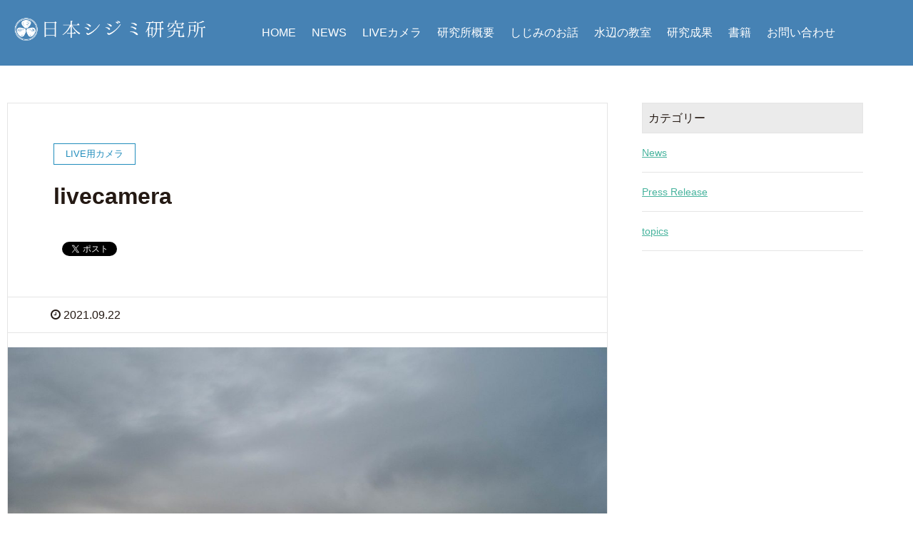

--- FILE ---
content_type: text/html; charset=UTF-8
request_url: https://yamatoshijimi.com/live_camera/18219
body_size: 9947
content:
<!DOCTYPE HTML>
<html lang="ja" prefix="og: http://ogp.me/ns#">
<head>
	<meta charset="UTF-8">
	<title>livecamera | 日本シジミ研究所</title>
	<meta name="viewport" content="width=device-width,initial-scale=1.0">

<meta name="robots" content="index" />
<meta property="og:admins" content="" />
<meta property="og:app_id" content="" />

<!-- All in One SEO Pack 2.3.15.3 by Michael Torbert of Semper Fi Web Design[96,113] -->
<link rel="canonical" href="https://yamatoshijimi.com/live_camera/18219" />
<!-- /all in one seo pack -->
<link rel='dns-prefetch' href='//s.w.org' />
<link rel="alternate" type="application/rss+xml" title="日本シジミ研究所 &raquo; livecamera のコメントのフィード" href="https://yamatoshijimi.com/live_camera/18219/feed" />
		<script type="text/javascript">
			window._wpemojiSettings = {"baseUrl":"https:\/\/s.w.org\/images\/core\/emoji\/13.0.1\/72x72\/","ext":".png","svgUrl":"https:\/\/s.w.org\/images\/core\/emoji\/13.0.1\/svg\/","svgExt":".svg","source":{"concatemoji":"https:\/\/yamatoshijimi.com\/wp-includes\/js\/wp-emoji-release.min.js?ver=5.6.16"}};
			!function(e,a,t){var n,r,o,i=a.createElement("canvas"),p=i.getContext&&i.getContext("2d");function s(e,t){var a=String.fromCharCode;p.clearRect(0,0,i.width,i.height),p.fillText(a.apply(this,e),0,0);e=i.toDataURL();return p.clearRect(0,0,i.width,i.height),p.fillText(a.apply(this,t),0,0),e===i.toDataURL()}function c(e){var t=a.createElement("script");t.src=e,t.defer=t.type="text/javascript",a.getElementsByTagName("head")[0].appendChild(t)}for(o=Array("flag","emoji"),t.supports={everything:!0,everythingExceptFlag:!0},r=0;r<o.length;r++)t.supports[o[r]]=function(e){if(!p||!p.fillText)return!1;switch(p.textBaseline="top",p.font="600 32px Arial",e){case"flag":return s([127987,65039,8205,9895,65039],[127987,65039,8203,9895,65039])?!1:!s([55356,56826,55356,56819],[55356,56826,8203,55356,56819])&&!s([55356,57332,56128,56423,56128,56418,56128,56421,56128,56430,56128,56423,56128,56447],[55356,57332,8203,56128,56423,8203,56128,56418,8203,56128,56421,8203,56128,56430,8203,56128,56423,8203,56128,56447]);case"emoji":return!s([55357,56424,8205,55356,57212],[55357,56424,8203,55356,57212])}return!1}(o[r]),t.supports.everything=t.supports.everything&&t.supports[o[r]],"flag"!==o[r]&&(t.supports.everythingExceptFlag=t.supports.everythingExceptFlag&&t.supports[o[r]]);t.supports.everythingExceptFlag=t.supports.everythingExceptFlag&&!t.supports.flag,t.DOMReady=!1,t.readyCallback=function(){t.DOMReady=!0},t.supports.everything||(n=function(){t.readyCallback()},a.addEventListener?(a.addEventListener("DOMContentLoaded",n,!1),e.addEventListener("load",n,!1)):(e.attachEvent("onload",n),a.attachEvent("onreadystatechange",function(){"complete"===a.readyState&&t.readyCallback()})),(n=t.source||{}).concatemoji?c(n.concatemoji):n.wpemoji&&n.twemoji&&(c(n.twemoji),c(n.wpemoji)))}(window,document,window._wpemojiSettings);
		</script>
		<style type="text/css">
img.wp-smiley,
img.emoji {
	display: inline !important;
	border: none !important;
	box-shadow: none !important;
	height: 1em !important;
	width: 1em !important;
	margin: 0 .07em !important;
	vertical-align: -0.1em !important;
	background: none !important;
	padding: 0 !important;
}
</style>
	<link rel='stylesheet' id='font-awesome-css'  href='https://yamatoshijimi.com/wp-content/themes/xeory_extension/lib/css/font-awesome.min.css?ver=5.6.16' type='text/css' media='all' />
<link rel='stylesheet' id='base-css-css'  href='https://yamatoshijimi.com/wp-content/themes/xeory_extension/base.css?ver=5.6.16' type='text/css' media='all' />
<link rel='stylesheet' id='main-css-css'  href='https://yamatoshijimi.com/wp-content/themes/shijimi_XeoryExtention/style.css?ver=5.6.16' type='text/css' media='all' />
<link rel='stylesheet' id='wp-block-library-css'  href='https://yamatoshijimi.com/wp-includes/css/dist/block-library/style.min.css?ver=5.6.16' type='text/css' media='all' />
<link rel='stylesheet' id='bestpreloader-frontend-css-css'  href='https://yamatoshijimi.com/wp-content/plugins/best-preloader/inc/css/frontend.css?ver=5.6.16' type='text/css' media='all' />
<link rel='stylesheet' id='contact-form-7-css'  href='https://yamatoshijimi.com/wp-content/plugins/contact-form-7/includes/css/styles.css?ver=4.8' type='text/css' media='all' />
<link rel='stylesheet' id='foobox-free-min-css'  href='https://yamatoshijimi.com/wp-content/plugins/foobox-image-lightbox/free/css/foobox.free.min.css?ver=1.2.27' type='text/css' media='all' />
<link rel='stylesheet' id='wordpress-popular-posts-css'  href='https://yamatoshijimi.com/wp-content/plugins/wordpress-popular-posts/style/wpp.css?ver=3.3.4' type='text/css' media='all' />
<script type='text/javascript' src='https://yamatoshijimi.com/wp-includes/js/jquery/jquery.min.js?ver=3.5.1' id='jquery-core-js'></script>
<script type='text/javascript' src='https://yamatoshijimi.com/wp-includes/js/jquery/jquery-migrate.min.js?ver=3.3.2' id='jquery-migrate-js'></script>
<script type='text/javascript' src='https://yamatoshijimi.com/wp-content/plugins/foobox-image-lightbox/free/js/foobox.free.min.js?ver=1.2.27' id='foobox-free-min-js'></script>
<link rel="https://api.w.org/" href="https://yamatoshijimi.com/wp-json/" /><link rel="alternate" type="application/json" href="https://yamatoshijimi.com/wp-json/wp/v2/posts/18219" /><link rel="EditURI" type="application/rsd+xml" title="RSD" href="https://yamatoshijimi.com/xmlrpc.php?rsd" />
<link rel="wlwmanifest" type="application/wlwmanifest+xml" href="https://yamatoshijimi.com/wp-includes/wlwmanifest.xml" /> 
<meta name="generator" content="WordPress 5.6.16" />
<link rel='shortlink' href='https://yamatoshijimi.com/?p=18219' />
<link rel="alternate" type="application/json+oembed" href="https://yamatoshijimi.com/wp-json/oembed/1.0/embed?url=https%3A%2F%2Fyamatoshijimi.com%2Flive_camera%2F18219" />
<link rel="alternate" type="text/xml+oembed" href="https://yamatoshijimi.com/wp-json/oembed/1.0/embed?url=https%3A%2F%2Fyamatoshijimi.com%2Flive_camera%2F18219&#038;format=xml" />
        <style type="text/css">
            #preloader {
                display: none;
            }
            #preloader-background {
                background-color: #ffffff;
            }
            #preloader-status {
                background-image:url(https://yamatoshijimi.com/wp-content/plugins/best-preloader/inc/img/preloader.gif);
                -moz-background-size: 100px 100px;
                -o-background-size: 100px 100px;
                -webkit-background-size: 100px 100px;
            }
        </style>

        <noscript>
            <style type="text/css">
                #preloader,
                #preloader-background,
                #preloader-status {
                    display: none !important;
                }
            </style>
        </noscript>
    				<!-- WordPress Popular Posts v3.3.4 -->
				<script type="text/javascript">

					var sampling_active = 0;
					var sampling_rate   = 100;
					var do_request = false;

					if ( !sampling_active ) {
						do_request = true;
					} else {
						var num = Math.floor(Math.random() * sampling_rate) + 1;
						do_request = ( 1 === num );
					}

					if ( do_request ) {

						/* Create XMLHttpRequest object and set variables */
						var xhr = ( window.XMLHttpRequest )
						  ? new XMLHttpRequest()
						  : new ActiveXObject( "Microsoft.XMLHTTP" ),
						url = 'https://yamatoshijimi.com/wp-admin/admin-ajax.php',
						params = 'action=update_views_ajax&token=71e3beb826&wpp_id=18219';
						/* Set request method and target URL */
						xhr.open( "POST", url, true );
						/* Set request header */
						xhr.setRequestHeader( "Content-type", "application/x-www-form-urlencoded" );
						/* Hook into onreadystatechange */
						xhr.onreadystatechange = function() {
							if ( 4 === xhr.readyState && 200 === xhr.status ) {
								if ( window.console && window.console.log ) {
									window.console.log( xhr.responseText );
								}
							}
						};
						/* Send request */
						xhr.send( params );

					}

				</script>
				<!-- End WordPress Popular Posts v3.3.4 -->
				<link rel="amphtml" href="https://yamatoshijimi.com/live_camera/18219/amp" />        <div id="preloader">
            <div id="preloader-background"></div>
            <div id="preloader-status"></div>
        </div>
    
<!-- Google Tag Manager -->
<script>(function(w,d,s,l,i){w[l]=w[l]||[];w[l].push({'gtm.start':
new Date().getTime(),event:'gtm.js'});var f=d.getElementsByTagName(s)[0],
j=d.createElement(s),dl=l!='dataLayer'?'&l='+l:'';j.async=true;j.src=
'https://www.googletagmanager.com/gtm.js?id='+i+dl;f.parentNode.insertBefore(j,f);
})(window,document,'script','dataLayer','GTM-MNRF5PH');</script>
<!-- End Google Tag Manager -->
</head>

<body class="post-template-default single single-post postid-18219 single-format-standard " itemschope="itemscope" itemtype="http://schema.org/WebPage">
<!-- Google Tag Manager (noscript) -->
<noscript><iframe src="https://www.googletagmanager.com/ns.html?id=GTM-MNRF5PH"
height="0" width="0" style="display:none;visibility:hidden"></iframe></noscript>
<!-- End Google Tag Manager (noscript) -->
  <div id="fb-root"></div>
<script>(function(d, s, id) {
  var js, fjs = d.getElementsByTagName(s)[0];
  if (d.getElementById(id)) return;
  js = d.createElement(s); js.id = id;
  js.src = "//connect.facebook.net/ja_JP/sdk.js#xfbml=1&version=v2.8&appId=";
  fjs.parentNode.insertBefore(js, fjs);
}(document, 'script', 'facebook-jssdk'));</script>
<header id="header" role="banner" itemscope="itemscope" itemtype="http://schema.org/WPHeader">
<div class="main_video">
<video autoplay loop muted poster="/img/mv.jpg">
<source src="/img/movie802.mp4" type="video/mp4">
<source src="/img/movie802.ogv" type="video/ogv">
</video>

<div class="c_box_main"><img src="/img/title.png" alt="日本シジミ研究所"></div>
</div>


  <div class="wrap clearfix">

	<h1 id="logo"><a href="https://yamatoshijimi.com"><img src="/img/s_logo_f.png" alt="日本シジミ研究所"></a></h1>
    
    <div id="header-right" class="clearfix">
      
        
        <div id="header-gnav-area">
      <nav id="gnav" role="navigation" itemscope="itemscope" itemtype="http://scheme.org/SiteNavigationElement">
      <div id="gnav-container" class="gnav-container"><ul id="gnav-ul" class="clearfix"><li id="menu-item-30" class="menu-item menu-item-type-custom menu-item-object-custom menu-item-home menu-item-30"><a href="http://yamatoshijimi.com/">HOME</a></li>
<li id="menu-item-298" class="menu-item menu-item-type-post_type menu-item-object-page menu-item-298 news"><a href="https://yamatoshijimi.com/news">NEWS</a></li>
<li id="menu-item-29" class="menu-item menu-item-type-post_type menu-item-object-page menu-item-29 live"><a href="https://yamatoshijimi.com/live">LIVEカメラ</a></li>
<li id="menu-item-28" class="menu-item menu-item-type-post_type menu-item-object-page menu-item-28 about"><a href="https://yamatoshijimi.com/about">研究所概要</a></li>
<li id="menu-item-27" class="menu-item menu-item-type-post_type menu-item-object-page menu-item-27 story"><a href="https://yamatoshijimi.com/story">しじみのお話</a></li>
<li id="menu-item-26" class="menu-item menu-item-type-post_type menu-item-object-page menu-item-26 school"><a href="https://yamatoshijimi.com/school">水辺の教室</a></li>
<li id="menu-item-25" class="menu-item menu-item-type-post_type menu-item-object-page menu-item-25 works"><a href="https://yamatoshijimi.com/works">研究成果</a></li>
<li id="menu-item-24" class="menu-item menu-item-type-post_type menu-item-object-page menu-item-24 books"><a href="https://yamatoshijimi.com/books">書籍</a></li>
<li id="menu-item-22" class="menu-item menu-item-type-post_type menu-item-object-page menu-item-22 contact"><a href="https://yamatoshijimi.com/contact">お問い合わせ</a></li>
</ul></div>  
      </nav>
    </div>
        
    </div><!-- /header-right -->
    
          

      <div id="header-nav-btn">
        <a href="#"><i class="fa fa-align-justify"></i></a>
      </div>
      
      </div>
</header>


  <nav id="gnav-sp">
    <div class="wrap">
    
    <div class="grid-wrap">
            <div id="header-cont-about" class="grid-3">
          <h4></h4>
                  </div>
        <div id="header-cont-content" class="grid-6">
          <h4></h4>
                <div id="gnav-container-sp" class="gnav-container"><ul id="gnav-ul-sp" class="clearfix"><li class="menu-item menu-item-type-custom menu-item-object-custom menu-item-home menu-item-30"><a href="http://yamatoshijimi.com/">HOME</a></li>
<li class="menu-item menu-item-type-post_type menu-item-object-page menu-item-298 news"><a href="https://yamatoshijimi.com/news">NEWS</a></li>
<li class="menu-item menu-item-type-post_type menu-item-object-page menu-item-29 live"><a href="https://yamatoshijimi.com/live">LIVEカメラ</a></li>
<li class="menu-item menu-item-type-post_type menu-item-object-page menu-item-28 about"><a href="https://yamatoshijimi.com/about">研究所概要</a></li>
<li class="menu-item menu-item-type-post_type menu-item-object-page menu-item-27 story"><a href="https://yamatoshijimi.com/story">しじみのお話</a></li>
<li class="menu-item menu-item-type-post_type menu-item-object-page menu-item-26 school"><a href="https://yamatoshijimi.com/school">水辺の教室</a></li>
<li class="menu-item menu-item-type-post_type menu-item-object-page menu-item-25 works"><a href="https://yamatoshijimi.com/works">研究成果</a></li>
<li class="menu-item menu-item-type-post_type menu-item-object-page menu-item-24 books"><a href="https://yamatoshijimi.com/books">書籍</a></li>
<li class="menu-item menu-item-type-post_type menu-item-object-page menu-item-22 contact"><a href="https://yamatoshijimi.com/contact">お問い合わせ</a></li>
</ul></div>        </div>
        
    </div>
    
    </div>
  </nav>


  
  <div class="breadcrumb-area">
    <div class="wrap">
      <ol class="breadcrumb clearfix" itemtype="http://schema.org/BreadcrumbList"><li itemprop="itemListElement" itemscope="itemscope" itemtype="http://schema.org/ListItem"><a href="https://yamatoshijimi.com" itemprop="item"><i class="fa fa-home"></i> <span itemprop="name">ホーム</span></a> / </li><li itemprop="itemListElement" itemscope="itemscope" itemtype="http://schema.org/ListItem"><a href="https://yamatoshijimi.com/category/live_camera" itemprop="item"><i class="fa fa-folder"></i> <span itemprop="name">LIVE用カメラ</span></a> / </li><li><i class="fa fa-file-text"></i> livecamera</li></ol>    </div>
  </div>
    





<div id="content">

<div class="wrap">

  

  <div id="main" class="col-md-8" role="main" itemprop="mainContentOfPage" itemscope="itemscope" itemtype="http://schema.org/Blog">
    
    <div class="main-inner">
    
            
        <article id="post-18219" class="post-18219 post type-post status-publish format-standard has-post-thumbnail hentry category-live_camera" itemscope="itemscope" itemtype="http://schema.org/BlogPosting">

      <header class="post-header">
        <div class="cat-name">
          <span>
            LIVE用カメラ          </span>
        </div>
        <h1 class="post-title" itemprop="headline">livecamera</h1>
        <div class="post-sns">
            <!-- ソーシャルボタン -->
  <ul class="bzb-sns-btn ">
      <li class="bzb-facebook">
      <div class="fb-like"
        data-href="https://yamatoshijimi.com/live_camera/18219"
        data-layout="button_count"
        data-action="like"
        data-show-faces="false"></div>
    </li>    <li class="bzb-twitter">
      <a href="https://twitter.com/share" class="twitter-share-button"  data-url="https://yamatoshijimi.com/live_camera/18219"  data-text="livecamera">Tweet</a>
      <script>!function(d,s,id){var js,fjs=d.getElementsByTagName(s)[0],p=/^http:/.test(d.location)?'http':'https';if(!d.getElementById(id)){js=d.createElement(s);js.id=id;js.async=true;js.src=p+'://platform.twitter.com/widgets.js';fjs.parentNode.insertBefore(js,fjs);}}(document, 'script', 'twitter-wjs');</script>
    </li>    <li class="bzb-googleplus">
      <div class="g-plusone" data-href="https%3A%2F%2Fyamatoshijimi.com%2Flive_camera%2F18219" ></div>
    </li>    <li class="bzb-hatena">
      <a href="http://b.hatena.ne.jp/entry/https%3A%2F%2Fyamatoshijimi.com%2Flive_camera%2F18219" class="hatena-bookmark-button" data-hatena-bookmark-title="livecamera" data-hatena-bookmark-layout="standard" data-hatena-bookmark-lang="ja" title="このエントリーをはてなブックマークに追加"><img src="//b.hatena.ne.jp/images/entry-button/button-only@2x.png" alt="このエントリーをはてなブックマークに追加" width="20" height="20" style="border: none;" /></a><script type="text/javascript" src="//b.hatena.ne.jp/js/bookmark_button.js" charset="utf-8" async="async"></script>
    </li>
  </ul>
  <!-- /bzb-sns-btns -->        </div>
      </header>

      <div class="post-meta-area">
        <ul class="post-meta list-inline">
          <li class="date" itemprop="datePublished" datetime="2021-09-22T07:29:10+09:00"><i class="fa fa-clock-o"></i> 2021.09.22</li>
        </ul>
        <ul class="post-meta-comment">
          <li class="author">
            by admin          </li>
          <li class="comments">
            <i class="fa fa-comments"></i> <span class="count">0</span>
          </li>
        </ul>
      </div>
      
            <div class="post-thumbnail">
        <img width="1200" height="630" src="https://yamatoshijimi.com/wp-content/uploads/2021/09/A21092207290920-1200x630.jpg" class="attachment-1200x630x1 size-1200x630x1 wp-post-image" alt="" loading="lazy" />      </div>
      
      <section class="post-content" itemprop="text">
        <div class="postie-attachments"><a href="https://yamatoshijimi.com/?attachment_id=18220"><img loading="lazy" src="https://yamatoshijimi.com/wp-content/uploads/2021/09/A21092207290920-300x225.jpg" alt="" width="300px" height="225px" class="alignnone size-medium wp-image-18220" srcset="https://yamatoshijimi.com/wp-content/uploads/2021/09/A21092207290920-300x225.jpg 300w, https://yamatoshijimi.com/wp-content/uploads/2021/09/A21092207290920-1024x768.jpg 1024w, https://yamatoshijimi.com/wp-content/uploads/2021/09/A21092207290920-768x576.jpg 768w, https://yamatoshijimi.com/wp-content/uploads/2021/09/A21092207290920-1536x1152.jpg 1536w, https://yamatoshijimi.com/wp-content/uploads/2021/09/A21092207290920-2048x1536.jpg 2048w, https://yamatoshijimi.com/wp-content/uploads/2021/09/A21092207290920-285x214.jpg 285w, https://yamatoshijimi.com/wp-content/uploads/2021/09/A21092207290920-211x158.jpg 211w" sizes="(max-width: 300px) 100vw, 300px" /></a></div>
      </section>

      <footer class="post-footer">
      
        
          <!-- ソーシャルボタン -->
  <ul class="bzb-sns-btn ">
      <li class="bzb-facebook">
      <div class="fb-like"
        data-href="https://yamatoshijimi.com/live_camera/18219"
        data-layout="button_count"
        data-action="like"
        data-show-faces="false"></div>
    </li>    <li class="bzb-twitter">
      <a href="https://twitter.com/share" class="twitter-share-button"  data-url="https://yamatoshijimi.com/live_camera/18219"  data-text="livecamera">Tweet</a>
      <script>!function(d,s,id){var js,fjs=d.getElementsByTagName(s)[0],p=/^http:/.test(d.location)?'http':'https';if(!d.getElementById(id)){js=d.createElement(s);js.id=id;js.async=true;js.src=p+'://platform.twitter.com/widgets.js';fjs.parentNode.insertBefore(js,fjs);}}(document, 'script', 'twitter-wjs');</script>
    </li>    <li class="bzb-googleplus">
      <div class="g-plusone" data-href="https%3A%2F%2Fyamatoshijimi.com%2Flive_camera%2F18219" ></div>
    </li>    <li class="bzb-hatena">
      <a href="http://b.hatena.ne.jp/entry/https%3A%2F%2Fyamatoshijimi.com%2Flive_camera%2F18219" class="hatena-bookmark-button" data-hatena-bookmark-title="livecamera" data-hatena-bookmark-layout="standard" data-hatena-bookmark-lang="ja" title="このエントリーをはてなブックマークに追加"><img src="//b.hatena.ne.jp/images/entry-button/button-only@2x.png" alt="このエントリーをはてなブックマークに追加" width="20" height="20" style="border: none;" /></a><script type="text/javascript" src="//b.hatena.ne.jp/js/bookmark_button.js" charset="utf-8" async="async"></script>
    </li>
  </ul>
  <!-- /bzb-sns-btns -->        <ul class="post-footer-list">
          <li class="cat"><i class="fa fa-folder"></i> <a href="https://yamatoshijimi.com/category/live_camera" rel="category tag">LIVE用カメラ</a></li>
                  </ul>
      </footer>

            
          
    </article>
      
     <aside class="post-author" itemprop="author" itemscope="itemscope" itemtype="http://schema.org/Person">
      <div class="clearfix">
        <div class="post-author-img">
          <div class="inner">
          <img src="https://yamatoshijimi.com/wp-content/themes/xeory_extension/lib/images/masman.png" alt="masman" width="100" height="100" />
          </div>
        </div>
        <div class="post-author-meta">
          <h4 itemprop="name">admin</h4>
          <p itemprop="discription"></p>
        </div>
      </div>
    </aside>    
    
    
<div id="comments" class="comments-area">

	
		<div id="respond" class="comment-respond">
		<h3 id="reply-title" class="comment-reply-title">コメントを残す <small><a rel="nofollow" id="cancel-comment-reply-link" href="/live_camera/18219#respond" style="display:none;">コメントをキャンセル</a></small></h3><form action="https://yamatoshijimi.com/wp-comments-post.php" method="post" id="commentform" class="comment-form"><p class="comment-form-comment"><label for="comment">コメント</label> <textarea id="comment" name="comment" cols="45" rows="8" maxlength="65525" required="required"></textarea></p><p class="comment-form-author"><label for="author">名前</label> <span class="required">*</span><br /><input id="author" name="author" type="text" value="" size="30" /></p>
<p class="comment-form-email"><label for="email">メールアドレス（公開はされません。）</label> <span class="required">*</span><br /><input id="email" name="email" type="text" value="" size="30" /></p>

<p class="comment-form-cookies-consent"><input id="wp-comment-cookies-consent" name="wp-comment-cookies-consent" type="checkbox" value="yes" /> <label for="wp-comment-cookies-consent">次回のコメントで使用するためブラウザーに自分の名前、メールアドレス、サイトを保存する。</label></p>
<p class="form-submit"><input name="submit" type="submit" id="submit" class="submit" value="コメントを送信" /> <input type='hidden' name='comment_post_ID' value='18219' id='comment_post_ID' />
<input type='hidden' name='comment_parent' id='comment_parent' value='0' />
</p><p style="display: none;"><input type="hidden" id="akismet_comment_nonce" name="akismet_comment_nonce" value="9874a2c592" /></p><p style="display: none;"><input type="hidden" id="ak_js" name="ak_js" value="80"/></p></form>	</div><!-- #respond -->
	
</div><!-- #comments -->

        

    </div><!-- /main-inner -->
  </div><!-- /main -->
  
  <div id="side" class="col-md-4" role="complementary" itemscope="itemscope" itemtype="http://schema.org/WPSideBar">
    <div class="side-inner">
      <div class="side-widget-area">
        
      <div id="categories-2" class="widget_categories side-widget"><div class="side-widget-inner"><h4 class="side-title"><span class="side-title-inner">カテゴリー</span></h4>
			<ul>
					<li class="cat-item cat-item-12"><a href="https://yamatoshijimi.com/category/live_camera">LIVE用カメラ</a>
</li>
	<li class="cat-item cat-item-3"><a href="https://yamatoshijimi.com/category/topics/c_news">News</a>
</li>
	<li class="cat-item cat-item-4"><a href="https://yamatoshijimi.com/category/topics/c_release">Press Release</a>
</li>
	<li class="cat-item cat-item-13"><a href="https://yamatoshijimi.com/category/topics">topics</a>
</li>
			</ul>

			</div></div>      
      </div><!-- //side-widget-area -->
      
    </div>
  </div><!-- /side -->
  
</div><!-- /wrap -->

<div class="wrap_4">
  <h2 class="cent_title">同じカテゴリの記事</h2>
<div class="su-posts-default-loop">
<div id="su-post-60337" class="su-post">
                      <a class="su-post-thumbnail" href="https://yamatoshijimi.com/live_camera/60337"><img width="285" height="214" src="https://yamatoshijimi.com/wp-content/uploads/2024/11/A24112012565120-285x214.jpg" class="attachment-post-thumbnail size-post-thumbnail wp-post-image" alt="サムネイル" loading="lazy"></a>
          
<div class="su-post-cat">            <p>LIVE用カメラ</p></div>
          <h2 class="su-post-title"><a href="https://yamatoshijimi.com/live_camera/60337">livecamera</a></h2>

          <div class="su-post-meta">投稿: 2024年11月20日</div>
</div>
          <div id="su-post-65909" class="su-post">
                      <a class="su-post-thumbnail" href="https://yamatoshijimi.com/live_camera/65909"><img width="285" height="214" src="https://yamatoshijimi.com/wp-content/uploads/2025/04/A25042509523320-285x214.jpg" class="attachment-post-thumbnail size-post-thumbnail wp-post-image" alt="サムネイル" loading="lazy"></a>
          
<div class="su-post-cat">            <p>LIVE用カメラ</p></div>
          <h2 class="su-post-title"><a href="https://yamatoshijimi.com/live_camera/65909">livecamera</a></h2>

          <div class="su-post-meta">投稿: 2025年4月25日</div>
</div>
          <div id="su-post-34455" class="su-post">
                      <a class="su-post-thumbnail" href="https://yamatoshijimi.com/live_camera/34455"><img width="285" height="214" src="https://yamatoshijimi.com/wp-content/uploads/2022/10/A22100615072420-285x214.jpg" class="attachment-post-thumbnail size-post-thumbnail wp-post-image" alt="サムネイル" loading="lazy"></a>
          
<div class="su-post-cat">            <p>LIVE用カメラ</p></div>
          <h2 class="su-post-title"><a href="https://yamatoshijimi.com/live_camera/34455">livecamera</a></h2>

          <div class="su-post-meta">投稿: 2022年10月6日</div>
</div>
          <div id="su-post-50509" class="su-post">
                      <a class="su-post-thumbnail" href="https://yamatoshijimi.com/live_camera/50509"><img width="285" height="214" src="https://yamatoshijimi.com/wp-content/uploads/2023/12/A23122713590620-285x214.jpg" class="attachment-post-thumbnail size-post-thumbnail wp-post-image" alt="サムネイル" loading="lazy"></a>
          
<div class="su-post-cat">            <p>LIVE用カメラ</p></div>
          <h2 class="su-post-title"><a href="https://yamatoshijimi.com/live_camera/50509">livecamera</a></h2>

          <div class="su-post-meta">投稿: 2023年12月27日</div>
</div>
          <div id="su-post-66630" class="su-post">
                      <a class="su-post-thumbnail" href="https://yamatoshijimi.com/live_camera/66630"><img width="285" height="214" src="https://yamatoshijimi.com/wp-content/uploads/2025/05/A25051608271920-285x214.jpg" class="attachment-post-thumbnail size-post-thumbnail wp-post-image" alt="サムネイル" loading="lazy"></a>
          
<div class="su-post-cat">            <p>LIVE用カメラ</p></div>
          <h2 class="su-post-title"><a href="https://yamatoshijimi.com/live_camera/66630">livecamera</a></h2>

          <div class="su-post-meta">投稿: 2025年5月16日</div>
</div>
          <div id="su-post-67349" class="su-post">
                      <a class="su-post-thumbnail" href="https://yamatoshijimi.com/live_camera/67349"><img width="285" height="214" src="https://yamatoshijimi.com/wp-content/uploads/2025/05/A25052808442420-285x214.jpg" class="attachment-post-thumbnail size-post-thumbnail wp-post-image" alt="サムネイル" loading="lazy"></a>
          
<div class="su-post-cat">            <p>LIVE用カメラ</p></div>
          <h2 class="su-post-title"><a href="https://yamatoshijimi.com/live_camera/67349">livecamera</a></h2>

          <div class="su-post-meta">投稿: 2025年5月28日</div>
</div>
          <div id="su-post-49891" class="su-post">
                      <a class="su-post-thumbnail" href="https://yamatoshijimi.com/live_camera/49891"><img width="285" height="214" src="https://yamatoshijimi.com/wp-content/uploads/2023/12/A23120114332620-285x214.jpg" class="attachment-post-thumbnail size-post-thumbnail wp-post-image" alt="サムネイル" loading="lazy"></a>
          
<div class="su-post-cat">            <p>LIVE用カメラ</p></div>
          <h2 class="su-post-title"><a href="https://yamatoshijimi.com/live_camera/49891">livecamera</a></h2>

          <div class="su-post-meta">投稿: 2023年12月1日</div>
</div>
          <div id="su-post-56504" class="su-post">
                      <a class="su-post-thumbnail" href="https://yamatoshijimi.com/live_camera/56504"><img width="285" height="214" src="https://yamatoshijimi.com/wp-content/uploads/2024/09/A24090216422720-285x214.jpg" class="attachment-post-thumbnail size-post-thumbnail wp-post-image" alt="サムネイル" loading="lazy"></a>
          
<div class="su-post-cat">            <p>LIVE用カメラ</p></div>
          <h2 class="su-post-title"><a href="https://yamatoshijimi.com/live_camera/56504">livecamera</a></h2>

          <div class="su-post-meta">投稿: 2024年9月2日</div>
</div>
          <div id="su-post-22029" class="su-post">
                      <a class="su-post-thumbnail" href="https://yamatoshijimi.com/live_camera/22029"><img width="285" height="214" src="https://yamatoshijimi.com/wp-content/uploads/2021/12/A21121414551620-285x214.jpg" class="attachment-post-thumbnail size-post-thumbnail wp-post-image" alt="サムネイル" loading="lazy"></a>
          
<div class="su-post-cat">            <p>LIVE用カメラ</p></div>
          <h2 class="su-post-title"><a href="https://yamatoshijimi.com/live_camera/22029">livecamera</a></h2>

          <div class="su-post-meta">投稿: 2021年12月14日</div>
</div>
          <div id="su-post-45599" class="su-post">
                      <a class="su-post-thumbnail" href="https://yamatoshijimi.com/live_camera/45599"><img width="285" height="214" src="https://yamatoshijimi.com/wp-content/uploads/2023/05/A23051815281420-285x214.jpg" class="attachment-post-thumbnail size-post-thumbnail wp-post-image" alt="サムネイル" loading="lazy"></a>
          
<div class="su-post-cat">            <p>LIVE用カメラ</p></div>
          <h2 class="su-post-title"><a href="https://yamatoshijimi.com/live_camera/45599">livecamera</a></h2>

          <div class="su-post-meta">投稿: 2023年5月18日</div>
</div>
           
</div>
</div>
<!-- /content -->

<footer id="footer">
  <div class="footer-01">
    <div class="wrap">
    
      <div id="footer-brand-area" class="row">


        <div class="footer-address gr6">
                  </div>
      </div><!-- /footer-brand-area -->
    
      <div id="footer-content-area" class="row">
        <div id="footer-list-area" class="gr6">
          <div class="row">
          
            

<div class="f_l_wrap">
	<h2><img src="/img/title.png" alt="日本シジミ研究所"></h2>
</div>





<div class="f_r_wrap">        
            <div id="footer-cont-content" class="gr4">
              <h4></h4>
      <div id="footer-gnav-container" class="gnav-container"><ul id="footer-gnav-ul" class="clearfix"><li class="menu-item menu-item-type-custom menu-item-object-custom menu-item-home menu-item-30"><a href="http://yamatoshijimi.com/">HOME</a></li>
<li class="menu-item menu-item-type-post_type menu-item-object-page menu-item-298 news"><a href="https://yamatoshijimi.com/news">NEWS</a></li>
<li class="menu-item menu-item-type-post_type menu-item-object-page menu-item-29 live"><a href="https://yamatoshijimi.com/live">LIVEカメラ</a></li>
<li class="menu-item menu-item-type-post_type menu-item-object-page menu-item-28 about"><a href="https://yamatoshijimi.com/about">研究所概要</a></li>
<li class="menu-item menu-item-type-post_type menu-item-object-page menu-item-27 story"><a href="https://yamatoshijimi.com/story">しじみのお話</a></li>
<li class="menu-item menu-item-type-post_type menu-item-object-page menu-item-26 school"><a href="https://yamatoshijimi.com/school">水辺の教室</a></li>
<li class="menu-item menu-item-type-post_type menu-item-object-page menu-item-25 works"><a href="https://yamatoshijimi.com/works">研究成果</a></li>
<li class="menu-item menu-item-type-post_type menu-item-object-page menu-item-24 books"><a href="https://yamatoshijimi.com/books">書籍</a></li>
<li class="menu-item menu-item-type-post_type menu-item-object-page menu-item-22 contact"><a href="https://yamatoshijimi.com/contact">お問い合わせ</a></li>
</ul></div>    </div>


	<p class="footer_img">
	<a href="https://sijimi-lab.jp/">
	<img src="/img/f_banner.jpg" alt="日本シジミ研究所　ECサイトリンク"></a><span>　</span>

	<a href="https://www.facebook.com/223583151028140" target="_blank">
	<img src="/img/ff_banner.jpg" alt="日本シジミ研究所　FACEBOOKリンク"></a>
	</p>

    </div>

            <div id="footer-cont-sns" class="gr4">
              <h4>ソーシャルメディア</h4>
              <div id="footer-sns" class="sp-hide"><ul><li class="header-twitter"><a target="_blank" href="https://twitter.com/"><i class="fa fa-twitter"></i>Twitter</a></li><li class="header-facebook"><a href="" target="_blank"><i class="fa fa-facebook-square"></i>Facebook</a></li><li class="header-google"><a target="_blank" href="https://plus.google.com/"><i class="fa fa-google-plus"></i>Google+</a></li><li class="header-feedly"><a target="_blank" href="http://cloud.feedly.com/#subscription%2Ffeed%2Fhttps://yamatoshijimi.com/feed"><i class="fa fa-rss-square"></i>Feedly</a></li></ul></div>            </div>
          </div>
        </div>
        <div class="gr6">
          <div class="row">
                <div id="footer-facebook" class="gr12 text-right">
        </div>
                
          </div>
        </div>
      </div>
      
    </div><!-- /wrap -->
  </div><!-- /footer-01 -->
  <div class="footer-02">
    <div class="wrap">
      <p class="footer-copy">
        Copyright 2026 日本シジミ研究所. All rights reserved.
      </p>
    </div><!-- /wrap -->
  </div><!-- /footer-02 -->
  </footer>

<a href="#" class="pagetop"><span><i class="fa fa-angle-up"></i></span></a>
<script src="https://apis.google.com/js/platform.js" async defer>
  {lang: 'ja'}
</script><script type='text/javascript' src='https://yamatoshijimi.com/wp-content/plugins/akismet/_inc/form.js?ver=3.3.2' id='akismet-form-js'></script>
<script type='text/javascript' id='bestpreloader-frontend-js-js-extra'>
/* <![CDATA[ */
var bestpreloader_scriptParams = {"seconds":""};
/* ]]> */
</script>
<script type='text/javascript' src='https://yamatoshijimi.com/wp-content/plugins/best-preloader/inc/js/frontend.js?ver=5.6.16' id='bestpreloader-frontend-js-js'></script>
<script type='text/javascript' id='contact-form-7-js-extra'>
/* <![CDATA[ */
var wpcf7 = {"apiSettings":{"root":"https:\/\/yamatoshijimi.com\/wp-json\/","namespace":"contact-form-7\/v1"},"recaptcha":{"messages":{"empty":"\u3042\u306a\u305f\u304c\u30ed\u30dc\u30c3\u30c8\u3067\u306f\u306a\u3044\u3053\u3068\u3092\u8a3c\u660e\u3057\u3066\u304f\u3060\u3055\u3044\u3002"}}};
/* ]]> */
</script>
<script type='text/javascript' src='https://yamatoshijimi.com/wp-content/plugins/contact-form-7/includes/js/scripts.js?ver=4.8' id='contact-form-7-js'></script>
<script type='text/javascript' src='https://yamatoshijimi.com/wp-content/themes/xeory_extension/lib/js/app.js?ver=5.6.16' id='app-js'></script>
<script type='text/javascript' src='https://yamatoshijimi.com/wp-content/themes/xeory_extension/lib/js/jquery.pagetop.js?ver=5.6.16' id='pagetop-js'></script>
<script type='text/javascript' src='https://yamatoshijimi.com/wp-includes/js/wp-embed.min.js?ver=5.6.16' id='wp-embed-js'></script>
<script type="text/foobox">/* Run FooBox FREE (v1.2.27) */
(function( FOOBOX, $, undefined ) {
  FOOBOX.o = {wordpress: { enabled: true }, countMessage:'image %index of %total', excludes:'.fbx-link,.nofoobox,.nolightbox,a[href*="pinterest.com/pin/create/button/"]', affiliate : { enabled: false }};
  FOOBOX.init = function() {
    $(".fbx-link").removeClass("fbx-link");
    $(".foogallery-container.foogallery-lightbox-foobox, .foogallery-container.foogallery-lightbox-foobox-free, .gallery, .wp-caption, a:has(img[class*=wp-image-]), .foobox").foobox(FOOBOX.o);
  };
}( window.FOOBOX = window.FOOBOX || {}, FooBox.$ ));

FooBox.ready(function() {

  jQuery("body").append("<span style=\"font-family:'foobox'; color:transparent; position:absolute; top:-1000em;\">f</span>");
  FOOBOX.init();

});
</script>				<script type="text/javascript">
					if (window.addEventListener){
						window.addEventListener("DOMContentLoaded", function() {
							var arr = document.querySelectorAll("script[type='text/foobox']");
							for (var x = 0; x < arr.length; x++) {
								var script = document.createElement("script");
								script.type = "text/javascript";
								script.innerHTML = arr[x].innerHTML;
								arr[x].parentNode.replaceChild(script, arr[x]);
							}
						});
					} else {
						console.log("FooBox does not support the current browser.");
					}
				</script>
				
<script>
(function($){

$(function() {
    $("#header-fnav").hide();
  $("#header-fnav-area").hover(function(){
    $("#header-fnav").fadeIn('fast');
  }, function(){
    $("#header-fnav").fadeOut('fast');
  });
});


// グローバルナビ-サブメニュー
$(function(){
  $(".sub-menu").css('display', 'none');
  $("#gnav-ul li").hover(function(){
    $(this).children('ul').fadeIn('fast');
  }, function(){
    $(this).children('ul').fadeOut('fast');
  });
});

// トップページメインビジュアル
$(function(){
  h = $(window).height();
  hp = h * .3;
  $('#main_visual').css('height', h + 'px');
  $('#main_visual .wrap').css('padding-top', hp + 'px');
});

$(function(){
	if(window.innerWidth < 768) {
  h = $(window).height();
  hp = h * .2;
  $('#main_visual').css('height', h + 'px');
  $('#main_visual .wrap').css('padding-top', hp + 'px');
	}
});

$(function() {
	//クリックしたときのファンクションをまとめて指定
	$('.tab li').click(function() {

		//.index()を使いクリックされたタブが何番目かを調べ、
		//indexという変数に代入します。
		var index = $('.tab li').index(this);

		//コンテンツを一度すべて非表示にし、
		$('.content li').css('display','none');

		//クリックされたタブと同じ順番のコンテンツを表示します。
		$('.content li').eq(index).css('display','block');

		//一度タブについているクラスselectを消し、
		$('.tab li').removeClass('select');

		//クリックされたタブのみにクラスselectをつけます。
		$(this).addClass('select')
	});
});

$(function() {
	//クリックしたときのファンクションをまとめて指定
	$('.single_tab li').click(function() {

		//.index()を使いクリックされたタブが何番目かを調べ、
		//indexという変数に代入します。
		var index = $('.single_tab li').index(this);

		//コンテンツを一度すべて非表示にし、
		$('.single_content li').css('display','none');

		//クリックされたタブと同じ順番のコンテンツを表示します。
		$('.single_content li').eq(index).css('display','block');

		//一度タブについているクラスselectを消し、
		$('.single_tab li').removeClass('single_select');

		//クリックされたタブのみにクラスselectをつけます。
		$(this).addClass('single_select')
	});
});





// sp-nav
$(function(){
  var header_h = $('#header').height();
  $('#gnav-sp').hide();
  $('#gnav-sp').css('top', header_h);
  $('#header-nav-btn a').click(function(){
    $('#gnav-sp').slideToggle();
    $('body').append('<p class="dummy"></p>');
  });
  $('body').on('click touchend', '.dummy', function() {
    $('#gnav-sp').slideUp();
    $('p.dummy').remove();
    return false;
  });
});

})(jQuery);

</script>


</body>
</html>



--- FILE ---
content_type: text/html; charset=UTF-8
request_url: https://yamatoshijimi.com/wp-admin/admin-ajax.php
body_size: 224
content:
<div id="error"><p class="wpdberror"><strong>WordPress データベースエラー:</strong> [Table &#039;shijimiwp_wp1.wp_popularpostsdata&#039; doesn&#039;t exist]<br /><code>INSERT INTO wp_popularpostsdata
				(postid, day, last_viewed, pageviews) VALUES (18219, &#039;2026-01-19 20:32:18&#039;, &#039;2026-01-19 20:32:18&#039;, 1)
				ON DUPLICATE KEY UPDATE pageviews = pageviews + 1, last_viewed = &#039;2026-01-19 20:32:18&#039;;</code></p></div><div id="error"><p class="wpdberror"><strong>WordPress データベースエラー:</strong> [Table &#039;shijimiwp_wp1.wp_popularpostssummary&#039; doesn&#039;t exist]<br /><code>INSERT INTO wp_popularpostssummary
				(postid, pageviews, view_date, last_viewed) VALUES (18219, 1, &#039;2026-01-19&#039;, &#039;2026-01-19 20:32:18&#039;)
				ON DUPLICATE KEY UPDATE pageviews = pageviews + 1, last_viewed = &#039;2026-01-19 20:32:18&#039;;</code></p></div>WPP: Oops, could not update the views count!

--- FILE ---
content_type: text/html; charset=utf-8
request_url: https://accounts.google.com/o/oauth2/postmessageRelay?parent=https%3A%2F%2Fyamatoshijimi.com&jsh=m%3B%2F_%2Fscs%2Fabc-static%2F_%2Fjs%2Fk%3Dgapi.lb.en.OE6tiwO4KJo.O%2Fd%3D1%2Frs%3DAHpOoo_Itz6IAL6GO-n8kgAepm47TBsg1Q%2Fm%3D__features__
body_size: 161
content:
<!DOCTYPE html><html><head><title></title><meta http-equiv="content-type" content="text/html; charset=utf-8"><meta http-equiv="X-UA-Compatible" content="IE=edge"><meta name="viewport" content="width=device-width, initial-scale=1, minimum-scale=1, maximum-scale=1, user-scalable=0"><script src='https://ssl.gstatic.com/accounts/o/2580342461-postmessagerelay.js' nonce="IaJKNLVl5tVKDt8cUWNgKA"></script></head><body><script type="text/javascript" src="https://apis.google.com/js/rpc:shindig_random.js?onload=init" nonce="IaJKNLVl5tVKDt8cUWNgKA"></script></body></html>

--- FILE ---
content_type: text/css
request_url: https://yamatoshijimi.com/wp-content/themes/shijimi_XeoryExtention/style.css?ver=5.6.16
body_size: 11759
content:
/*
Theme Name: Shijimi_xeoryextension
Template: xeory_extension
*/

@import url('../xeory_extension/style.css');

/* PCƒƒCƒ“ */

#post-377 h5 {
	border-bottom: 1px solid;
	padding-bottom: 4px;
	font-size: 17px;
}

.about_box .m_banner {
	background: steelblue;
	padding: 15px 16px;
	color: #fff;
	font-weight: bold;
	font-size: 14px;
}

.sp_shisetsu {
	display: none;
}

.home .news_button:hover {
	background-color: transparent;
	border-color: #FFF;
	color: #FFF;
}

#gnav ul li a {
	padding: 32px 9px;
}

#header #logo {
	padding: 0;
	width: 270px;
	margin-top: 20px;
}

#header {
	background: #FFF;
}

body.home .front-loop .popular_post_box {
	width: 23%;
	padding: 10px;
	margin: 0 1%;
}

body.home .front-loop .popular_post_box img {;
	width: 100%;
}

.f_img_box {
	float: left;
	margin-right: 1%;
}

#footer h2 img {
	width: 400px;
	margin-bottom: 20px;
}

.footer_img img {
	height: 60px;
	margin-top: 30px;
}

.footer_img {
	text-align: center;
}

#footer-cont-content {
	text-align: center;
}


#footer h2 {
	text-align: center;
}

.footer-01 {
	background: steelblue;
}

body.home #front-contact {
	display: none;
}

#footer-brand-area img {
	width: 150px;
}


#footer-cont-sns {
	display: none;
}

#footer-gnav-ul li {
	display: inline-block;
}

.gr6 {
	width: 100%;
}

.gr4 {
	width: 100%;
}

.menu-item.menu-item-type-post_type.menu-item-object-page.menu-item-28.contact {
	font-size: 16px;
}

.f_border_box {
	border: 1px solid;
	width: 400px;
	margin-bottom: 20px;
	display: block;
	clear: both;
}

.f_r_wrap {
	overflow: hidden;
	float: right;
	width: 100%;
}

.f_l_wrap {
	float: left;
	width: 100%;
}

.gr4 {
	width: 100%;
	padding: 0 !important;
}

#footer-gnav-ul {
	margin-bottom: 10px !important;
}

#footer-brand-area {
	display: none;
}

.pagetop span {
	border-radius: 0;
}

#footer .wrap {
	padding: 10px 0;
}

#front-company {
	display: none;
}

#front-contents {
	display: none;
}

#front-service {
	display: none;
}

.f_main_img_box {
	float: left;
	width: 24%;
	margin: .5%;
}

.v_img_box {
	float: left;
	margin: 0.5%;
	width: 49%;
}

#f_main {
	background: rgba(0,0,0,.4);
	padding: 100px 0;
}

#header {
	background: steelblue;
}

#gnav ul li a {
	background: steelblue;
}

#gnav ul li a:hover {
	color: #fff;
	background: steelblue;
}

#gnav ul li.current-menu-item a {
	background: steelblue;
}


#gnav {
	background: steelblue;
}

.one-column #content .wrap {
	width: 100%;
}


.home .wrap {
	width: 1200px;
}

.post-content {
	padding: 0px;
}

.breadcrumb-area {
	display: none;
}

.home #content {
	padding: 0px;
}

.cat-content .post-header, article.page .post-header {
	margin-bottom: 0;
}

.thr {
	width: 1200px;
	margin: 0 auto;
}

.wrap3 {
	width: 1200px;
	margin: 0 auto;
}

#creation {
	background: #f3f3f3;
	padding: 100px;
}

.about_box {
	width: 49%;
	float: left;
	margin: .5%;
}


.wrap3 {
	overflow: hidden;
}

.cl_warp {
	margin: auto;
	width: 100%;
	overflow: hidden;
	position: relative;
	margin-top: 65px;
}

.fl_cl_img {
	float: left;
	width: 60%;
}

.fr_text_box {
	width: 50%;
	position: absolute;
	float: right;
	text-align: left;
	background: rgba(255,255,255,.8);
	padding: 1% 2%;
	margin-left: 50%;
}

.fr_cl_img {
	float: right;
	width: 60%;
}

.fl_text_box {
	width: 50%;
	position: absolute;
	float: left;
	text-align: left;
	background: rgba(255,255,255,.8);
	padding: 10px 20px;
}

.c_fl {
	float: left;
	width: 40%;
}

.c_fr {
	float: right;
	width: 58%;
	padding: 10px;
}

.c_flbox {
	overflow: hidden;
	padding: 100px 0 50px;
}

.right_text {
	float: right;
	width: 60%;
	padding: 10px;
}

.left_text {
	float: left;
	width: 60%;
	padding: 10px;
}

#lv_sc .wrap3 {
	background: #f3f3f3;
}



#side {
	display: none;
}

.post-author {
	display: none;
}

#comments {
	display: none;
}

.single #content {
	padding: 52px 0 36px;
}

.single .main-inner {
	margin-right: 0;
}

.post-meta-comment {
	display: none;
}

.single .post-content {
	padding: 56px 64px 46px;
}

.single #content {
	padding: 52px 0 36px;
}

.post-header .cat-name span {
	border: 1px solid #228dbc;
	color: #228dbc;
	display: inline-block;
	padding: 4px 16px;
	font-size: 13px;
}

.in_btn {
	width: 160px;
	font-size: 16px;
	font-weight: bold;
	text-decoration: none;
	display: block;
	text-align: center;
	padding: 8px 0 10px;
	color: #fff;
	background-color: #228dbc;
	margin-top: 20px;
	float: right;
}

.inov_box {
	width: 1200px;
	margin: 0 auto;
}

.fr_cl_img img {
	width: 800px;
}

.fl_cl_img img {
	width: 800px;
}

.i_mainv {
	display: block;
	margin: 0 auto;
	width: 100%;
}



#post-17 .p_header {
	background: url(/img/co/u_innovator.jpg) fixed;
	height: 500px;
	padding:56px 64px 30px;
}

#post-17 .post-header {
	display: none;
}


#post-17 .post-title {
	text-align: center;
	color: #FFF;
	text-shadow: 3px 3px 10px #FFF;
	margin-top: 0px;
	padding: 56px 64px 30px;
	padding-top: 135px;
	font-weight: bold;
}

.post-title span {
	display: block;
	border-bottom: 2px solid;
}

#gnav-container span {
	display: none;
}

#post-21 .post-header {
	display: none;
}

#post-21 .post-title {
	text-align: center;
	color: #FFF;
	text-shadow: 3px 3px 10px #FFF;
	margin-top: 0px;
	padding:56px 64px 30px;
	padding-top: 135px;
	font-weight: bold;
}

#post-21 .p_header {
	height: 500px;
	background: url(/img/co/u_dandan.jpg) fixed;
	padding:56px 64px 30px;
}


#lv_sc {
	position: relative;
	margin-top: -55px;
}


.right_text {
	float: right;
	width: 50%;
	padding: 2%;
	background: rgba(255,255,255,.6);
	margin-right: 2%;
}


#lv_sc .wrap3 {
	background: url(/img/co/u_daito.jpg);
	background-position-y: -530px;
	width: 1500px;
	background-position-x: -250px;
	padding: 50px 100px;
}

#lv_sc h2 {
	text-align: center;
	font-weight: bold;
	padding-top: 10px;
	padding-bottom: 10px;
	font-size: 22px;
}

#lv_sc2 {
	margin-top: 100px;
}

#lv_sc2 {
	padding: 100px 0;
	background: url(/img/co/u_kisuki.jpg);
}


#lv_sc2 .wrap3 {
	width: 1600px;
}

#lv_sc2 {
	margin-top: 100px;
	background: url(/img/co/u_kisuki.jpg);
}



.left_text {
	float: left;
	width: 60%;
	padding: 3%;
	background: rgba(255,255,255,.6);
}

#post-15 .p_header {
	height: 500px;
	background: url(/img/co/u_about.jpg)fixed;
	padding:56px 64px 30px;
}

#post-15 .post-title {
	text-align: center;
	color: #FFF;
	text-shadow: 3px 3px 10px #FFF;
	margin-top: 0px;
	padding:56px 64px 30px;
	padding-top: 135px;
	font-weight: bold;
}

.thr {
	position: relative;
	margin-top: -180px;
	padding: 50px 100px;
	background: rgba(255,255,255,.7);
}

.thr h2 {
	text-align: center !important;
	font-weight: bold !important;
	padding-top: 10px !important;
	padding-bottom: 10px !important;
	font-size: 22px !important;
	border-left: 0px !important;
	margin-left: 0px;
}

#creation {
	background: url(/img/co/k_l.jpg) fixed;
	padding: 100px 0;
	background-size: 100%;
	margin: 100px 0;
}

#creation .wrap3 {
	background: rgba(255,255,255,.8);
	padding: 50px;
}

#post-15 .post-header {
	display: none;
}

.about_box img {
	border: 1px solid;
	margin-bottom: 10px;
}

.about_box {
	width: 46%;
	float: left;
	margin: 2%;
}


#mapsc {
	margin: 100px 0;
}

#lv_sc h2 {
	text-align: center;
	font-weight: bold;
	padding-top: 10px;
	padding-bottom: 10px;
	font-size: 22px;
	margin: 0;
}

#lv_sc {
	position: relative;
	margin-top: -150px;
}

#ayumi dt {
	float: left;
	width: 25%;
}

#ayumi dd {
	float: right;
	width: 75%;
	font-size: 18px;
	margin-bottom: 20px;
}

#ayumi dt {
	float: left;
	width: 25%;
	font-size: 22px;
	color: #228dbc;
}

#ayumi {
	margin-bottom: 100px;
}

#ayumi dl {
	overflow: hidden;
	border-bottom: 1px dashed;
}


#post-19 .post-header {
	display: none;
}


#post-19 .p_header {
	height: 500px;
	background: url(/img/co/u_cl.jpg)fixed;
	padding:56px 64px 30px;
}

#post-19 .post-title {
	text-align: center;
	color: #FFF;
	text-shadow: 3px 3px 10px #000;
	margin-top: 0px;
	padding:56px 64px 30px;
	padding-top: 135px;
	font-weight: bold;
}

.right_text {
	float: right;
	width: 50%;
	padding: 2%;
	background: rgba(255,255,255,.6);
	margin: 2%;
}

#post-23 .post-header {
	display: none;
}


#post-23 .p_header {
	height: 500px;
	background: url(/img/co/u_contact.jpg)fixed;
	padding:56px 64px 30px;
}

#post-23 .post-title {
	text-align: center;
	color: #FFF;
	text-shadow: 3px 3px 10px #000;
	margin-top: 0px;
	padding:56px 64px 30px;
	padding-top: 135px;
	font-weight: bold;
}

body.home .front-loop h2 {
	text-align: center;
	padding: 12px 0;
	margin: 0;
	border-bottom: 1px solid #e5e5e5;
	font-size: 24px;
	background: #228dbc;
	color: #FFF;
}

#mv video {
	width: 100%;
}


.home #header .wrap.clearfix {
	position: absolute;
	top: 0;
}

.home #header #logo {
	padding: 0;
}

.home #header .wrap {
	width: 100%;
}

#header video {
	display: none;
}

.home #header video {
	width: 100%;
	display: block;
}



.home #gnav ul li.current-menu-item a {
	background: rgba(255,255,255,.3);
}

.home #gnav {
	background: transparent;
	margin-top: 15px;
}

.home #gnav ul li a {
	background: rgba(255,255,255,.3);
}

.home #gnav ul li a {
	padding: 16px 16px;
	margin-right: 5px;
}

.home #header a:hover {
	background: #228dbc;
}

body.home .front-loop {
	border-top: none;
}
body {
	background: #FFF;
}

body.home .front-loop h2 {
	margin-bottom: 50px;
	clear: both;
}


#f_main {
	background: url(/img/co/mba.jpg) fixed;
	padding: 320px 0 200px 0;
	background-size: 100%;
}

body.home .front-loop {
	margin-bottom: 0;
}

.f_w {
	overflow: hidden;
	margin-bottom: 100px;
}


.f_w h3 {
	background: #4e4e4e;
	color: #FFF;
	text-align: center;
	padding: 6px 0;
	font-size: 18px;
	font-weight: bold;
}

#f_main a:hover {
	text-decoration: none;
}

.eps {
	text-align: left;
	font-size: 30px;
	margin-bottom: 20px;
}

.eps:first-letter {
	font-size: 50px;
}

.eps span {
	border-bottom: 2px solid;
}

.v_img_box h3 {
	font-size: 25px;
	background: #228dbc;
	color: #FFF;
	text-align: center;
	padding: 5px 0;
}


.fr_cl_img {
	position: relative;
}


.fl_cl_img {
	position: relative;
}


.fr_cl_img .ini {
	position: absolute;
	right: 0;
	bottom: 0;
	font-size: 30px;
	font-weight: bold;
	letter-spacing: 8px;
	background: rgba(255,255,255,.6);
	padding: 10px 20px;
	margin-bottom: 1em;
}

.fl_cl_img .ini {
	position: absolute;
	left: 0;
	bottom: 0;
	font-size: 30px;
	font-weight: bold;
	letter-spacing: 8px;
	background: rgba(255,255,255,.6);
	padding: 10px 20px;
	margin-bottom: 1em;
}

body.home .front-loop {
	background: aliceblue;
}



body.home .front-loop article.post {
	border: none;
	margin-bottom: 20px;
	background: rgba(255,255,255,.8);
}
.pc_main {
	height: 600px;
	background: url(/img/box.png) , url(/img/mv2.jpg) fixed;
}

body.home .front-loop .front-loop-cont {
	padding: 40px 0;
	overflow: hidden;
	position: absolute;
	right: 0;
	left: 0;
	width: 85%;
	margin: 0 auto;
	margin-top: -120px;
}


body.home .main-inner {
	margin: 0;
	background: aliceblue;
}

#f_main {
	background: #FFF;
	padding: 70px 0 10px 0;
	background-size: 100%;
/*	margin-top: 450px; */
}


.c_img_bn {
	text-align: center;
}

.c_img_bn img {
	width:500px;
}


.news_button {
  display: inline-block;
  width: 200px;
  height: 54px;
  text-align: center;
  text-decoration: none;
  line-height: 54px;
  outline: none;
}
.news_button::before,
.news_button::after {
  position: absolute;
  z-index: -1;
  display: block;
  content: '';
}
.news_button,
.news_button::before,
.news_button::after {
  -webkit-box-sizing: border-box;
  -moz-box-sizing: border-box;
  box-sizing: border-box;
  -webkit-transition: all .3s;
  transition: all .3s;
}

.news_button {
	text-shadow: none;
}

.news_button {
	position: relative;
	z-index: 2;
	background-color: tomato;
	border: tomato;
	color: #fff;
	line-height: 51px;
	border: 2px solid tomato;
}
.news_button:hover {
  background-color: #fff;
  border-color: #59b1eb;
  color: #59b1eb;
}
.news_button::before,
.news_button::after {
  left: 0;
  width: 100%;
  height: 50%;
  background-color: tomato;
}
.news_button::before {
  top: 0;
}
.news_button::after {
  bottom: 0;
}
.news_button:hover::before,
.news_button:hover::after {
  height: 0;
  background-color: transparent;
}

.news_button {
	text-decoration: none !important;
}

.news_wrap {
	text-align: center;
	padding: 10px 0;
	font-weight: bold;
}

.news_button {
	margin-top: 50px;
}

body.home .front-loop .popular_post_box .p_category {
	background: none;
	color: #000;
	display: inline-block;
	padding: 4px 0px;
	font-size: 14px;
	color: #000;
	font-weight: bold;
	border-bottom: 1px solid;
}

body.home .front-loop .popular_post_box h3 {
	color: #241913;
	font-size: 14px;
}

body.home .front-loop article.post a:hover {
	text-decoration: none;
}

body.home .front-loop .popular_post_box .p_date {
	position: absolute;
	top: 0;
	left: 0;
	background: #3B4552;
	width: 88px;
	height: 29px;
	text-align: center;
	font-size: 12px;
	color: #fff;
	opacity: .9;
	font-weight: bold;
}

.news_button {
	font-size: 14px;
}

.f_main_img_box {
	float: left;
	width: 50%;
	margin: 0;
	border: 1px solid #FFF;
}




.section_title span {
	display: block;
	font-size: 18px;
	border-top: 2px solid;
	padding-top: 7px;
}



#company_sc {
	padding: 0 0 100px 0;
	margin-bottom: 30px;
}

.section_title {
	font-size: 32px;
	text-align: center;
	padding: 150px 25% 220px;
	font-weight: bold;
	color: #FFF;
	text-shadow: 4px 6px 17px #000;
	background: url(/img/c_back.jpg) fixed;
}


.c_q_box {
	float: left;
	width: 23%;
	margin: 0 1%;
}

.c_sc_r {
	float: right;
	width: 70%;
}

.c_sc_l {
	float: left;
	width: 30%;
}

.com_box {
	overflow: hidden;
	clear: both;
	padding-top: 150px;
	position: relative;
}

#company_sc .wrap {
	overflow: hidden;
	height: 100%;
	margin-top: -75px;
	width: 1400px;
}

.c_sc_l {
	float: left;
	width: 40%;
	position: absolute;
	z-index: 100;
	padding-top: 6%;
}

#company_sc figure {
  position: relative;
  overflow: hidden;
  width: 100%;
}
#company_sc figcaption {
	position: absolute;
	top: 0;
	left: 0;
	z-index: 2;
	width: 100%;
	height: 100%;
	background: rgba(170,0,0,.6);
	-webkit-transition: .3s;
	transition: .3s;
	opacity: 0;
}
#company_sc figcaption h3,
#company_sc figcaption p {
  position: absolute;
  left: -100%;
  width: 85%;
  -webkit-transition: .3s;
  transition: .3s;
}
#company_sc figcaption h3 {
  top: 30px;
}
#company_sc figcaption p {
  top: 75px;
}
#company_sc figure:hover figcaption {
  opacity: 1;
}
#company_sc figure:hover figcaption h3,
#company_sc figure:hover figcaption p {
  left: 20px;
}
#company_sc figure:hover figcaption h3 {
  -webkit-transition-delay: .2s;
  transition-delay: .2s;
}
#company_sc figure:hover figcaption p {
  -webkit-transition-delay: .5s;
  transition-delay: .5s;
}

.c_q_box h4 a {
	font-weight: bold;
	color: #3e3e3e;
	text-decoration: none;
}

.c_q_box h4 {
	border-bottom: 1px solid;
	padding: 10px 0;
}

#company_sc figcaption {
	color: #FFF;
	font-size: 14px;
}


#company_sc {
	padding: 0;
	background: #FFF;
}

#company_sc figcaption h3 {
	font-size: 18px;
	font-weight: bold;
	border-bottom: 1px solid;
}

.c_q_box h4 span {
	float: right;
	font-size: 12px;
	margin-top: 5px;
	color: crimson;
	margin-right: 10px;
}

.c_q_box h4 span i {
	font-size: 15px;
}
.c_sc_l h3 {
	font-size: 24px;
	font-weight: bold;
	border-bottom: 2px solid;
	letter-spacing: 6px;
	margin-bottom: 10px;
	padding-bottom: 6px;
}

#company_sc .news_wrap {
	text-align: left;
	padding: 10px 0;
	font-weight: bold;
}

.square_btn{
    display: inline-block;
    padding: 0.5em 1em;
    text-decoration: none;
    background: #668ad8;
    color: #FFF;
    border-bottom: solid 4px #627295;
    border-radius: 3px;
    margin: 30px;
}
.square_btn:active {
    -ms-transform: translateY(4px);
    -webkit-transform: translateY(4px);
    transform: translateY(4px);
    border-bottom: none;
}


@import url(https://fonts.googleapis.com/css?family=Raleway:400,500,800);
figure.snip1200 {
  font-family: 'Raleway', Arial, sans-serif;
  position: relative;
  float: left;
  overflow: hidden;
  margin: 0;
  min-width: 100%;
  max-width: 100%;
  max-height: 100%;
  width: 100%;
  background: #000000;
  color: #ffffff;
  text-align: center;
  box-shadow: 0 0 5px rgba(0, 0, 0, 0.15);
  font-size: 16px;
}
figure.snip1200 * {
  -webkit-box-sizing: border-box;
  box-sizing: border-box;
  -webkit-transition: all 0.45s ease-in-out;
  transition: all 0.45s ease-in-out;
}
figure.snip1200 img {
  max-width: 100%;
  position: relative;
  opacity: 0.9;
}
figure.snip1200 figcaption {
  position: absolute;
  top: 45%;
  left: 7%;
  right: 7%;
  bottom: 45%;
  border: 1px solid white;
  border-width: 1px 1px 0;
}
figure.snip1200 .heading {
  overflow: hidden;
  -webkit-transform: translateY(50%);
  transform: translateY(50%);
  position: absolute;
  bottom: 0;
  width: 100%;
}
figure.snip1200 h2 {
  display: table;
  margin: 0 auto;
  padding: 0 10px;
  position: relative;
  text-align: center;
  width: auto;
  text-transform: uppercase;
  font-weight: 400;
}
figure.snip1200 h2 span {
  font-weight: 800;
}
figure.snip1200 h2:before,
figure.snip1200 h2:after {
  position: absolute;
  display: block;
  width: 1000%;
  height: 1px;
  content: '';
  background: white;
  top: 50%;
}
figure.snip1200 h2:before {
  left: -1000%;
}
figure.snip1200 h2:after {
  right: -1000%;
}
figure.snip1200 p {
  top: 50%;
  -webkit-transform: translateY(-50%);
  transform: translateY(-50%);
  position: absolute;
  width: 100%;
  padding: 0 20px;
  margin: 0;
  opacity: 0;
  line-height: 1.6em;
  font-size: 0.9em;
}
figure.snip1200 a {
  left: 0;
  right: 0;
  top: 0;
  bottom: 0;
  position: absolute;
  z-index: 1;
}
figure.snip1200:hover img,
figure.snip1200.hover img {
  opacity: 0.25;
  -webkit-transform: scale(1.1);
  transform: scale(1.1);
}
figure.snip1200:hover figcaption,
figure.snip1200.hover figcaption {
  top: 7%;
  bottom: 7%;
}
figure.snip1200:hover p,
figure.snip1200.hover p {
  opacity: 1;
  -webkit-transition-delay: 0.35s;
  transition-delay: 0.35s;
}
/* Demo purposes only */

figure.snip1200 figcaption p span {
	font-weight: bold;
	display: block;
	font-size: 24px;
	margin-bottom: 15px;
	letter-spacing: 1px;
}

figure.snip1200 figcaption p {
	font-family:"ƒqƒ‰ƒMƒmŠpƒS Pro W3", "Hiragino Kaku Gothic Pro", "ŸàƒSƒVƒbƒN", YuGothic, Verdana, "ƒƒCƒŠƒI", Meiryo, Osaka, "‚l‚r ‚oƒSƒVƒbƒN", "MS PGothic", sans-serif;
}

figure.snip1200 h2 span {
	font-weight: 600;
	font-size: 24px;
}

#f_main .wrap {
	width: 100%;
}


figure.snip1200 p span.r_more {
	font-size: 14px;
	margin-top: 20px;
	letter-spacing: 0;
	font-weight: 500;
	color: crimson;
}

.c_four {
	overflow: hidden;
	width: 1400px;
	margin: 0 auto;
}

.shijimi_select_box {
	overflow: hidden;
	width: 33.33%;
	float: left;
}

#company_sc .wrap {
	width: 100%;
}

.c_sc_r {
	text-align: right;
}

.c_sc_l {
	float: left;
	width: 40%;
	position: absolute;
	z-index: 100;
	padding-top: 6%;
	padding-left: 8%;
}

.c_sc_r {
	float: right;
	width: 55%;
}


.eps::first-letter {
	font-size: 42px;
}

.eps {
	text-align: center;
	font-size: 24px;
	margin-bottom: 30px;
	margin-top: 80px;
	font-weight: bold;
	letter-spacing: 4px;
}



.main_video {
	position: relative;
}


.c_box_main img {
	position: absolute;
	top: 0;
	right: 0;
	left: 0;
	bottom: 0;
	margin: auto;
}

.c_box_main {
	display: none;
}

.home .c_box_main {
	display: block;
}

.c_box_main {
	top: 0;
	bottom: 0;
	left: 0;
	right: 0;
	position: absolute;
	background: url(/img/box.png);
}

.home #logo {
	display: none;
}

.p_header {
	height: 500px;
	padding: 56px 64px 30px;
}

#post-8 .p_header {
	background: url(/img/c_back.jpg) fixed;
}

#post-8 .post-header {
	display: none;
}

.one-column #content {
	padding-top: 0;
}



.p_header .post-title {
	text-align: center;
	color: #FFF;
	text-shadow: 3px 3px 4px #DDD;
	margin-top: 0px;
	padding: 56px 64px 30px;
	padding-top: 135px;
	font-weight: bold;
	font-size: 24px;
}

.p_header .post-title span {
	font-size: 32px;
	margin-bottom: 5px;
}

.fr_text_box h3 {
	margin-top: 0;
	margin-bottom: 15px;
	font-weight: 500;
	padding-bottom: 10px;
}

.fr_text_box p {
	font-size: 16px;
	line-height: 30px;
	letter-spacing: ;
}

.fr_text_box h5 {
	float: right;
	font-size: 18px;
	margin-top: 10px;
}

.fr_text_box {
	width: 55%;
	position: absolute;
	float: right;
	text-align: left;
	background: rgba(0,100,200,.5);
	padding: 1% 2%;
	margin-left: 45%;
	margin-top: 8%;
	color: #FFF;
	font-weight: 500;
}

.cl_warp {
	padding-bottom: 100px;
}

.about_box dt {
	float: left;
	width: 20%;
}

h4.main_h4 {
	font-size: 18px;
	border-left: 4px solid;
	padding-left: 10px;
	letter-spacing: 2px;
}


.about_box dd {
	width: 80%;
	float: right;
	margin-left: 0 !important;
}

.about_box dl {
	margin-bottom: 15px;
	overflow: hidden;
}

#post-6 .p_header {
	background: url(/img/live_head.jpg) fixed;
}

#post-6 .post-header {
	display: none;
}

#post-6 .about_box img {
	width: 100%;
}

#post-10 .post-header {
	display: none;
}



#post-10 .p_header {
	background: url(/img/shijimi_header.jpg) fixed;
	background-size: cover;
}


@import url(https://fonts.googleapis.com/css?family=Raleway:500,700);
.snip1356 {
  font-family: 'Raleway', Arial, sans-serif;
  position: relative;
  float: left;
  overflow: hidden;
  margin: 10px 1%;
  min-width: 230px;
  max-width: 100%;
  width: 100%;
  background: #2980b9;
  text-align: left;
  color: #ffffff;
  box-shadow: 0 0 5px rgba(0, 0, 0, 0.15);
  font-size: 16px;
}
.snip1356 * {
  -webkit-box-sizing: border-box;
  box-sizing: border-box;
  -webkit-transition: all 0.3s ease-out;
  transition: all 0.3s ease-out;
}
.snip1356 > img,
.snip1356 .image img {
  -webkit-transform: scale(1.05);
  transform: scale(1.05);
  max-width: 100%;
}
.snip1356 > img {
  vertical-align: top;
  position: relative;
  -webkit-filter: blur(5px);
  filter: blur(5px);
  opacity: 0.7;
}
.snip1356 .image {
  position: absolute;
  top: 0;
  bottom: 0;
  right: 0;
  left: 0;
  overflow: hidden;
  -webkit-transition-delay: 0.2s;
  transition-delay: 0.2s;
}
.snip1356 .image img {
  position: absolute;
  top: 0;
}
.snip1356 figcaption {
  opacity: 0;
  position: absolute;
  top: 20px;
  left: 20px;
  right: 20px;
  border-bottom: 2px solid #ffffff;
  padding-bottom: 15px;
  z-index: 1;
}
.snip1356 h3,
.snip1356 p {
  margin: 0;
}
.snip1356 h3 {
  font-weight: 700;
  margin-bottom: 5px;
  text-transform: uppercase;
}
.snip1356 p {
  font-size: 0.9em;
  letter-spacing: 1px;
  font-weight: 400;
}
.snip1356 .read-more {
  display: block;
  opacity: 0;
  -webkit-transform: translateX(-20px);
  transform: translateX(-20px);
  line-height: 48px;
  text-transform: uppercase;
  letter-spacing: 1px;
  padding: 0 20px;
  color: #ffffff;
  right: 0;
  bottom: 0;
  font-weight: 500;
  position: absolute;
  -webkit-transition-delay: 0s;
  transition-delay: 0s;
}
.snip1356 a {
  left: 0;
  right: 0;
  top: 0;
  bottom: 0;
  position: absolute;
  z-index: 1;
}
.snip1356:hover .read-more,
.snip1356.hover .read-more,
.snip1356:hover figcaption,
.snip1356.hover figcaption {
  opacity: 1;
  -webkit-transform: translateX(0px);
  transform: translateX(0px);
  -webkit-transition-delay: 0.2s;
  transition-delay: 0.2s;
}
.snip1356:hover .image,
.snip1356.hover .image {
  bottom: 100%;
  -webkit-transition-delay: 0s;
  transition-delay: 0s;
}


.shijimi_box {
	overflow: hidden;
	width: 33.33%;
	float: left;
}


.pd_ten {
	padding: 20px;
	margin-top: 30px;
}


.p_tc {
	text-align: center;
	padding: 100px 0 0 !important;
	clear: both;
}

.p_tc img {
	width: 600px;
}

.right_sp {
	float: right;
}

.video_wrap video {
	width: 100%;
}

.video_wrap {
	padding: 150px 2% 50px;
}

.ex_box {
	display: block;
	float: right;
	width: 35%;
	margin-left: 30px;
}

.snip1356 h3 span {
	font-size: 14px;
	display: block;
	margin-top: 8px;
	letter-spacing: 1px;
}

.snip1356 h3 {
	letter-spacing: 2px;
}

.snip1356 h3 {
	font-weight: 700;
	margin-bottom: 5px;
	text-transform: uppercase;
	padding-top: 10px;
	border-bottom: 2px solid;
	padding-bottom: 10px;
}
.snip1356 p {
	font-size: 0.9em;
	letter-spacing: 1px;
	font-weight: 400;
	font-family: "ŸàƒSƒVƒbƒN", YuGothic, "ƒqƒ‰ƒMƒmŠpƒS Pro W3", "Hiragino Kaku Gothic Pro", Verdana, "ƒƒCƒŠƒI", Meiryo, Osaka, "‚l‚r ‚oƒSƒVƒbƒN", "MS PGothic", sans-serif;
}

.snip1356 figcaption {
	border-bottom: 0;
}


.snip1356:hover .read-more, .snip1356.hover .read-more, .snip1356:hover figcaption, .snip1356.hover figcaption {
	text-shadow: 7px 7px 22px #3e3e3e;
}

.wrap3 h3 span {
	font-size: 16px;
	margin-left: 20px;
}

.pagetop span {
	background: steelblue;
}




h2.left_head {
	color: #FFF;
	text-align: center;
	padding: 10px 25px;
	margin: 0;
	font-weight: bold;
	background: steelblue;
	letter-spacing: 2px;
	border: 0;
}

h2.right_head {
	color: #FFF;
	text-align: center;
	display: inline-block;
	border: 1px solid;
	padding: 20px 25px;
	margin: 0 0px 40px;
	font-weight: bold;
	background: steelblue;
	letter-spacing: 2px;
	float: right;
	font-size: 30px;
	position: absolute;
	left: 2%;
	margin-top: -50px !important;
}


article .post-content h3 {
	font-weight: 500;
	border-bottom: 1px solid;
	padding-bottom: 10px;
}

article .post-content h4 {
	font-size: 20px;
	border-left: 3px solid #000;
	font-weight: 500;
	padding: 0px 0 0 18px;
}


#post-10 .p_header {
	margin-bottom: 50px;
}

.shijimi_box h5 {
	border-bottom: 1px solid;
	font-size: 18px;
	margin: 10px;
	padding: 10px 0;
	color: steelblue;
}

#gnav ul li a {
	font-weight: 500;
}

#post-12 .p_header {
	background: url(/img/school_back.jpg) fixed;
}

#post-12 .post-header {
	display: none;
}
h2.cent_title {
	text-align: center;
	background: none;
	color: #3e3e3e;
	font-weight: bold;
	margin-top: 30px !important;
	letter-spacing: 1px;
	margin-left: 0;
	border-left: none;
	padding-left: 0;
	margin-right: 0;
	padding-right: 0 !important;
}
.cent_p {
	text-align: center;
}

#post-12 .about_box img {
	width: 400px;
}

#post-12 .about_box {
	text-align: center;
	width: 30.33%;
	margin: 1%;
	padding-bottom: 80px;
	padding-top: 25px;
}

#post-12 figure.snip1200 h2 {
	background: none;
	letter-spacing: 2px;
	border-left: 0;
	margin-left: 15px;
}

#post-127 .p_header {
	background: url(/img/voices_head.jpg) fixed;
}

#post-127 .post-header {
	display: none;
}

.sub_sp {
	display: block;
	font-weight: 500;
	font-size: 20px;
}

.date_sp {
	font-size: 20px;
	border: 1px solid;
	padding: 10px 25px;
	float: right;
	background: steelblue;
	color: #FFF;
	font-weight: bold;
	letter-spacing: 2px;
	position: absolute;
	margin-top: 20px;
}


#voice_1 {
	width: 90%;
	background: #FFF;
	margin: 0 auto;
	margin-top: -80px;
	background: url(/img/08_back.jpg) fixed;
	background-size: cover;
}

#post-127 .wrap {
	background: rgba(255,255,255,.5);
	padding: 5%;
}

.ul_voice li {
	margin-bottom: 5px;
	font-weight: 500;
}

#voice_2 {
	background: url(/img/sample.jpg) fixed;
	padding: 50px 0 100px;
	margin-top: -50px;
}

#post-142 .p_header {
	background: url(/img/arh_head.jpg) fixed;
}

#post-142 .post-header {
	display: none;
}

table.type09 {
	border-collapse: collapse;
	text-align: left;
	line-height: 1.5;

}
table.type09 thead th {
	padding: 10px;
	font-weight: bold;
	vertical-align: top;
	color: #369;
	border-bottom: 3px solid #036;
	background: none;
}
table.type09 tbody th {
	width: 200px;
	padding: 10px;
	font-weight: bold;
	vertical-align: top;
	border-bottom: 1px solid #ccc;
	background: #f3f6f7;
	color: #3e3e3e;
}
table.type09 td {
	width: 500px;
	padding: 10px;
	vertical-align: top;
	border-bottom: 1px solid #ccc;
}

.arc_l {
	float: left;
	width: 60%;
	padding:10px;
}

.arc_r {
	float: right;
	width: 40%;
	padding:10px;
}

.arc_r .fbx-link {
	width: 50%;
}

.arc_r {
	margin-bottom: 30px;
}

.wrap4 {
	clear: both;
}

#post-142 .about_box {
	width: 30.33%;
	margin: 1%;
	padding-top: 30px;
}

#post-142 h2.cent_title {
	border-bottom: none;
	margin-bottom: 0px;
}

#post-14 .p_header {
	background: url(/img/works_head.jpg) fixed;
}

#post-14 .post-header {
	display: none;
}



@font-face {
	font-family: 'ecoico';
	src:url('../fonts/timelineicons/ecoico.eot');
	src:url('../fonts/timelineicons/ecoico.eot?#iefix') format('embedded-opentype'),
		url('../fonts/timelineicons/ecoico.woff') format('woff'),
		url('../fonts/timelineicons/ecoico.ttf') format('truetype'),
		url('../fonts/timelineicons/ecoico.svg#ecoico') format('svg');
	font-weight: normal;
	font-style: normal;
} /* Made with http://icomoon.io/ */

.cbp_tmtimeline {
	margin: 30px 0 0 0;
	padding: 0;
	list-style: none;
	position: relative;
} 

/* The line */
.cbp_tmtimeline:before {
	content: '';
	position: absolute;
	top: 0;
	bottom: 0;
	width: 10px;
	background: #afdcf8;
	left: 20%;
	margin-left: -10px;
}

.cbp_tmtimeline > li {
	position: relative;
}

/* The date/time */
.cbp_tmtimeline > li .cbp_tmtime {
	display: block;
	width: 25%;
	padding-right: 100px;
	position: absolute;
}

.cbp_tmtimeline > li .cbp_tmtime span {
	display: block;
	text-align: right;
}

.cbp_tmtimeline > li .cbp_tmtime span:first-child {
	font-size: 0.9em;
	color: #bdd0db;
}

.cbp_tmtimeline > li .cbp_tmtime span:last-child {
	font-size: 2.9em;
	color: #3594cb;
}

.cbp_tmtimeline > li:nth-child(odd) .cbp_tmtime span:last-child {
	color: #6cbfee;
}

/* Right content */
.cbp_tmtimeline > li .cbp_tmlabel {
	margin: 0 0 15px 25%;
	background: #3594cb;
	color: #fff;
	padding: 2em;
	font-size: 1.2em;
	font-weight: 300;
	line-height: 1.4;
	position: relative;
	border-radius: 5px;
}

.cbp_tmtimeline > li:nth-child(odd) .cbp_tmlabel {
	background: #6cbfee;
}

.cbp_tmtimeline > li .cbp_tmlabel h2 { 
	margin-top: 0px;
	padding: 0 0 10px 0;
	border-bottom: 1px solid rgba(255,255,255,0.4);
}

/* The triangle */
.cbp_tmtimeline > li .cbp_tmlabel:after {
	right: 100%;
	border: solid transparent;
	content: " ";
	height: 0;
	width: 0;
	position: absolute;
	pointer-events: none;
	border-right-color: #3594cb;
	border-width: 10px;
	top: 10px;
}

.cbp_tmtimeline > li:nth-child(odd) .cbp_tmlabel:after {
	border-right-color: #6cbfee;
}

/* The icons */
.cbp_tmtimeline > li .cbp_tmicon {
	width: 40px;
	height: 40px;
	font-family: 'ecoico';
	speak: none;
	font-style: normal;
	font-weight: normal;
	font-variant: normal;
	text-transform: none;
	font-size: 1.4em;
	line-height: 40px;
	-webkit-font-smoothing: antialiased;
	position: absolute;
	color: #fff;
	background: #46a4da;
	border-radius: 50%;
	box-shadow: 0 0 0 8px #afdcf8;
	text-align: center;
	left: 20%;
	top: 0;
	margin: 0 0 0 -25px;
}

.cbp_tmicon-phone:before {
	content: "\e000";
}

.cbp_tmicon-screen:before {
	content: "\e001";
}

.cbp_tmicon-mail:before {
	content: "\e002";
}

.cbp_tmicon-earth:before {
	content: "\e003";
}

.pc {
	display: block;
}

.sp {
	display: none;
}

.su-posts-default-loop {
    display: flex;
    flex-wrap: wrap;
}

.page-id-256 .su-posts-default-loop h2.su-post-title {
	margin-top: 10px;
}


h2.su-post-title {
	margin: 10px 0 0;
}

li.cat-item.cat-item-12 {
	display: none;
}

/* Example Media Queries */
@media screen and (max-width: 65.375em) {

	.cbp_tmtimeline > li .cbp_tmtime span:last-child {
		font-size: 1.5em;
	}
}

@media screen and (max-width: 47.2em) {
	.cbp_tmtimeline:before {
		display: none;
	}

	.cbp_tmtimeline > li .cbp_tmtime {
		width: 100%;
		position: relative;
		padding: 0 0 20px 0;
	}

	.cbp_tmtimeline > li .cbp_tmtime span {
		text-align: left;
	}

	.cbp_tmtimeline > li .cbp_tmlabel {
		margin: 0 0 30px 0;
		padding: 1em;
		font-weight: 400;
		font-size: 95%;
	}

	.cbp_tmtimeline > li .cbp_tmlabel:after {
		right: auto;
		left: 20px;
		border-right-color: transparent;
		border-bottom-color: #3594cb;
		top: -20px;
	}

	.cbp_tmtimeline > li:nth-child(odd) .cbp_tmlabel:after {
		border-right-color: transparent;
		border-bottom-color: #6cbfee;
	}

	.cbp_tmtimeline > li .cbp_tmicon {
		position: relative;
		float: right;
		left: auto;
		margin: -55px 5px 0 0px;
	}	
}

.cbp_tmtimeline > li {
	list-style: none;
}


.jlinkb {
	padding: 10px 10px;
	border: 1px solid #FFF;
	display: block;
	width: 300px;
	margin: 0 0 10px 0;
	background: steelblue;
	text-align: center;
	font-size: 20px;
	font-weight: bold;
	float: left;
	width: 50%;
	color: #FFF;
}

.jlinkb a {
	color: #FFF;
	text-decoration: none;
}

.wrap5 p {
	margin: 0;
}

ol.nengo {
	margin-left: 10px;
}

.nengo h5 {
	margin-top: 10px;
	border-bottom: 1px solid;
	padding-bottom: 3px;
	margin-bottom: 7px;
}

.nengo p {
	margin-bottom: 10px;
}

.nengo li {
	padding: 10px;
}


.nengo li:nth-child(odd) {
	background: #f3f3f3;
}



.nengo li {
	padding: 10px 20px;
}


.ws_right {
	float: right;
	width: 200px;
}

.nengo li p {
	overflow: hidden;
}

.tab{overflow:hidden;}
.tab li {
	background: #ccc;
	padding: 15px;
	float: left;
	margin-right: 1px;
}
.tab li.select{background:aliceblue;}
.content li{background:aliceblue; padding:20px;}
.hide {display:none;}


#post-16 .post-header {
	display: none;
}

#post-16 .p_header {
	background: url(/img/books_head.jpg) fixed;
	background-size: cover;
}

ul.tab {
	list-style: none;
}

.page-id-16 ul.tab {
	display: flex;
	flex-wrap: wrap;
	justify-content: space-between;
}

.page-id-16 ul.tab li {
	width: 24%;
}

.tab li {
	float: left;
	width: 16.66%;
	margin-right: 0;
	background: none;
}

.tab li img{
	width:100% ;
}

.left_image {
	float: left;
	width: 20%;
}

.hide {
	overflow: hidden;
}

.right_text_box h5 {
	font-size: 18px;
	margin-top: 0px;
}

.right_text_box span {
	display: block;
	font-size: 16px;
	font-weight: normal;
	padding: 5px 0 0px;
}


.right_text_box {
	float: right;
	width: 80%;
	padding: 10px 25px;
}

.right_text_box p {
	margin-bottom: 0;
	line-height: 26px;
}

.tab li h5 {
	border-left: 2px solid;
	padding: 0px 0px 0 15px;
	margin: 10px 0;
}


.content li {
	overflow: hidden;
}

.right_text_box h5 {
	border-bottom: 1px solid;
	padding-bottom: 10px;
}

ul.tab , ul.content {
	margin-left: 0;
	padding-left: 0;
}

#post-16 .about_box {
	text-align: center;
	margin-top: 50px;
}

#post-16 .about_box img {
	width: 400px;
}

.tab {
	margin-top: 50px;
}

.m_gal_box .fbx-link {
	float: left;
	width: 20%;
	padding: 1px;
}

#post-18 .post-header {
	display: none;
}

#post-18 .p_header {
	background: url(/img/ms_head.jpg) fixed;
	background-size: cover;
}

#post-18 .p_header .post-title {
	text-shadow: 3px 3px 10px #000;
}
#mv {
	display: none;
}

/***** ƒRƒ“ƒ^ƒNƒgƒtƒH[ƒ€ *****/
.table-contactform7{
  overflow: hidden;
table-layout: fixed;
}
 
.required-contactform7{
  padding: 5px;
  background: #DE8686;
  color: #fff;
  border-radius: 3px;
  margin-right: 8px;
}
 
.unrequired-contactform7{
  padding: 5px;
  background: #BDBDBD;
  color: #fff;
  border-radius: 3px;
  margin-right: 3px;
}
 
.table-contactform7 th{
  font-weight:bold;
}
 
.table-contactform7 input,
.table-contactform7 textarea{
  max-width: 90% !important;
  margin: 5px 10px 10px 5px;
}
 
.address-100 input{
  max-width: 90% !important;
  margin: 5px 10px 10px 5px;
}
 
.message-100 textarea{
  width: 100%;
  margin: 5px 10px 10px 5px;
}
 
@media screen and (min-width: 900px){
  .table-contactform7 th{
    width:28%;
  }
    }
     
@media screen and (max-width: 900px){
.table-contactform7{
  display:block;
}     
       
  .table-contactform7 tbody,
  .table-contactform7 tr{
    display: block;
    width: 100%;
  }
  .table-contactform7 th{
  width:100%;
  display:block;
  margin: 0 auto;
  border:none;
}
.table-contactform7 td{
  display: list-item;
  list-style-type:none;
  margin:0;
  padding:0;
  width: 100%;
  border-top: none !important;
}
}


#post-20 .post-header {
	display: none;
}

#post-20 .p_header {
	background: url(/img/c_head.jpg) fixed;
}

.contact_img {
	width: 500px;
}

.table.table-bordered.table-striped.table-contactform7 {
	width: 100%;
}

#post-256 .post-header {
	display: none;
}

#post-256 .p_header {
	background: url(/img/news_head.jpg) fixed;
	background-size: cover;
}


.su-post-excerpt {
	display: none;
}

.su-post-comments-link {
	display: none;
}

.su-post-thumbnail {
	width: 100% !important;
	height: auto !important;
	text-align: center;
	margin-bottom: 5px;
	position: relative;
	z-index: 0;
	display: block;
}

.su-posts-default-loop .su-post-thumbnail img {
	max-width: 100% !important;
	max-height: 100% !important;
}

.su-post {
	width: 24%;
	background: #f3f3f3;
	border: 1px solid #FFF;
	padding: 10px;
	margin: .5% !important;
}

.su-post-cat {
	padding: 4px 10px 4px 6px;
	color: #FFF;
	overflow: hidden;
	display: ruby-text;
	margin-top: -10px;
	background: rgba(0,0,0,.6);
	position: relative;
}

.su-post-cat p {
	margin: 0;
}

h2.su-post-title {
	font-size: 14px !important;
	overflow: hidden;
	padding-left: 10px !important;
	background: none;
	border-left: 0;
	padding: 0;
}

.su-posts-default-loop .su-post-meta {
	margin-bottom: 0.7em;
	font-size: 0.8em;
	opacity: 0.6;
	filter: alpha(opacity=60);
	float: right;
	margin-top: 10px;
	margin-right: 5px;
}

h2.su-post-title a {
	text-decoration: none;
	color: steelblue;
	font-weight: bold;
}

.wrap_news {
	overflow: hidden;
	width: 1400px;
	margin: 0 auto;
}

.su-posts-default-loop .su-post-meta {
	margin-bottom: 12px;
}

body.home .front-loop article.post:nth-child(n+5) {
	display: none;
}

.single_tab{overflow:hidden;}
.single_tab li{background:#ccc; padding:5px 25px; float:left; margin-right:1px;}
.single_tab li.single_select{background:#eee;}
.single_content li{background:#eee; padding:20px;}
.single_hide {display:none;}


.wrap_news {
	margin-top: 100px;
}

.single_tab li {
	background: steelblue;
	border: 2px solid steelblue;
	padding: 10px 25px;
	float: left;
	list-style: none;
	width: 32.3%;
	margin: .5%;
	text-align: center;
	font-weight: bold;
	color: #FFF;
}

.single_content li {
	overflow: hidden;
	padding: 0;
	background: #FFF;
	display: flex;
	flex-wrap: wrap;
	justify-content: space-between;
}

.single_tab li.single_select {
	background: none;
	color: steelblue;
	border: 2px solid;
}

.single-post #side {
	display: block;
}

.single .main-inner {
	margin-right: 358px;
}

.wrap_4 {
	overflow: hidden;
	background: #f3f3f3;
	padding: 100px 0;
}

.wrap_4 .su-posts-default-loop {
	overflow: hidden;
	width: 1200px;
	margin: 0 auto;
}


.wrap_4 .su-posts-default-loop .su-post:nth-child(n+9) {
	display: none;
}

.wrap_4 .cent_title {
	font-size: 22px;
	margin-bottom: 30px;
}
.post-footer {
	display: none;
}


.right_text_box .fbx-link {
	width: 16%;
}

.right_text_box .foogallery-caption-title {
	font-size: 14px !important;
}

.news_wrap {
	clear: both;
}

.single .su-post:nth-child(n+5) {
	display: none;
}

.main-inner {
	margin-right: 0;
}

.any-contactform7 {
	padding: 5px;
	background: steelblue;
	color: #fff;
	border-radius: 3px;
	margin-right: 8px;
	font-size: 12px;
}

.required-contactform7 {
	font-size: 12px;
}

.post-share {
	display: none;
}

article.page {
	margin-bottom: 0;
	border-bottom: 0;
}

article .post-content h4 {
	color: steelblue;
	border-color: steelblue;
}

.timeline {
  list-style: none;
}
.timeline > li {
  margin-bottom: 60px;
}

/* for Desktop */
@media ( min-width : 640px ){
  .timeline > li {
    overflow: hidden;
    margin: 0;
    position: relative;
  }
.timeline-date {
	width: 110px;
	float: left;
	margin-top: 20px;
	margin-bottom: 0 !important;
}
  .timeline-content {
    width: 75%;
    float: left;
    border-left: 3px #e5e5d1 solid;
    padding-left: 30px;
  }
  .timeline-content:before {
    content: '';
    width: 12px;
    height: 12px;
    background: #6fc173;
    position: absolute;
    left: 106px;
    top: 24px;
    border-radius: 100%;
  }
}

ul.timeline {
	margin-left: 0;
}

.timeline p {
	margin-top: 20px;
}

.timeline-content::before {
	background: tomato;
}

.tab li {
	width: 16.66%%;
}

.metaslider.metaslider-flex.metaslider-451.ml-slider {
	margin: 0 auto;
}

.flex-control-nav.flex-control-paging {
	display: none;
}

#post-16 .fbx-link:nth-child(n+2) {
	display: none;
}

#foogallery-gallery-368 {
	margin-bottom: 80px;
}

.right_img_box {
	float: right;
	width: 30%;
	margin-left: 1%;
}

#lab_info_sc {
	background: url(/img/lab_back.jpg) fixed;
	padding: 100px 0;
	margin-top: 100px;
}

#lab_info_sc .wrap3 {
	background: rgba(255,255,255,.8);
	padding: 50px;
}

#lab_info_sc h2.cent_title {
	margin-bottom: 0;
}

.footer-02 {
	background: steelblue;
}

.com_box {
	overflow: hidden;
	clear: both;
	margin-top: 150px;
	position: relative;
	background: url(/img/box.png) fixed , url(/img/home_ms.jpg) fixed;
	height: 600px;
}

.c_sc_l {
	float: unset;
	width: 1200px;
	position: unset;
	z-index: 100;
	padding-top: 2%;
	color: #FFF;
	margin: 0 auto !important;
	text-align: center;
	text-shadow: 1px 1px 7px #000;
	padding-left: 0;
}

#company_sc .news_wrap {
	text-align: center;
}

.news_button:hover {
	text-shadow: none;
}



#post-20 .p_header .post-title {
	text-shadow: 3px 3px 7px #3e3e3e99;
}

.single #content {
	padding: 52px 0 0;
}

ul.single_tab {
	margin-left: 0;
	padding-left: 0;
}

ul.single_content {
	margin-left: 0;
	padding-left: 0;
}

#post-8 .fl_cl_img {
	float: right;
}

#post-8 .fr_text_box {
	float: left;
	margin-left: 0;
	margin-right: 45%;
}


/* PC MIDDLE */
@media screen and (max-width: 1500px) {

body.home .front-loop .front-loop-cont {
	width: 1280px;
}

#f_main .wrap {
	width: 100%;
}

.c_four {
	width: 1280px;
}

.f_main_img_box {
	border: 0;
}

.wrap_news {
	width: 96%;
}

.wrap3 {
	width: 96%;
}

}
/* PC MIDDLE END */


/* PC SMALL */
@media screen and (max-width: 1300px) {

body.home .front-loop .front-loop-cont {
	width: 100%;
}
.c_four {
	width: 100%;
}


}
/* PC SMALL END */

/* PC SMALL2 */
@media screen and (max-width: 1280px) {


.wrap_4 .su-posts-default-loop {
	width: 100%;
}

body.home .wrap {
	margin: 0;
}

.home #gnav ul li a {
	margin-right: 0;
	margin-bottom: 4px;
}

.c_box_main img {
	width: 400px;
}
.eps::first-letter {
	font-size: 34px;
}

.c_sc_l {
	width: 96%;
}

#footer h2 img {
	width: 300px;
}

.wrap, .one-column #content .wrap {
	margin-left: 0;
	margin-right: 0;
}

#header .wrap.clearfix {
	padding-right: 20px;
	padding-left: 20px;
}

.su-post {
	height: 17em;
}
.fr_text_box p {
	font-size: 15px;
	line-height: 26px;
	margin-bottom: 0;
}
.timeline-content::before {
	display: none;
}

#lab_info_sc .wrap3 {
	padding: 25px;
}

.about_box dd {
	width: 70%;
}

.about_box dt {
	width: 30%;
}

.c_q_box {
	float: left;
	width: 48%;
	margin: 1%;
}

.snip1356 h3 {
	font-size: 18px;
}
.snip1356 h3 span {
	font-size: 14px !important;
	margin-left: 0 !important;
}

.snip1356 p {
	font-size: 0.7em;
}

.archive #content {
	padding: 52px 30px;
}

.archive .post-loop-wrap article p {
	padding: 20px;
}

.single #content {
	padding: 52px 10px 0;
}

}
/* PC SMALL2 END */



/* ƒ^ƒuƒŒƒbƒg */
@media screen and (max-width: 991px) {

.home .news_button:hover {
	background-color: transparent;
	border-color: tomato;
	color: tomato;
}

.pc_main {
	display: none;
}

.single #content {
	padding: 52px 10px 0;
}

.wrap_4 {
	padding: 60px 0 100px 0;
}

.single .post-content {
	padding: 30px 30px 46px;
}

#header .wrap {
	margin: 0;
}

.main_video {
	display: none;
}

.home #header {
	height: 92px;
}

.home #logo {
	display: block;
}
#mv {
	display: block;
}

#header-nav-btn a {
	background: transparent;
}

.home #header a:hover {
	background: transparent;
}

body.home .front-loop .popular_post_box {
	width: 31.33%
}

body.home .front-loop .popular_post_box .wrap-a {
	border: 0;
}

body.home .front-loop .popular_post_box .wrap-a h3, body.home .front-loop .popular_post_box .wrap-a ul {
	margin-left: 0;
	margin-right: 0;
}

.c_img_bn img {
	width: 400px;
}

.c_img_bn {
	margin-top: 0;
}

.eps {
	font-size: 20px;
}

.eps::first-letter {
	font-size: 30px;
}

figure.snip1200 h2 span {;
	font-size: 20px;
}

figure.snip1200 figcaption p span {
	font-size: 20px;
}

figure.snip1200 figcaption p {
	text-align: left;
}

body.home .front-loop .front-loop-cont {
	margin-top: 0;
}

#f_main {
	margin-top: 470px;
}
#f_main {
	padding: 70px 0 20px 0;
}

.section_title {
	font-size: 24px;
	padding: 150px 10% 220px;
}

.c_sc_l {
	text-align: left;
	width: 87%;
}

#gnav-sp {
	background: steelblue;
}

#gnav-sp .wrap {
	padding: 0 0 36px 0;
}

article.page .post-content {
	padding: 0;
}

.p_header {
	height: 300px;
	padding: 0px 64px 30px;
}

.p_header .post-title span {
	font-size: 24px;
	margin-bottom: 5px;
}
.p_header .post-title {
	padding-top: 108px;
	font-size: 20px;
}

article .post-content h4 {
	font-size: 18px;
}

#post-10 .p_header {
	margin-bottom: 0;
}

.post-content h3 {
	font-size: 20px;
}

.shijimi_box {
	overflow: hidden;
	width: 50%;
	float: left;
}

.p_tc img {
	width: 400px;
}

#post-14 .p_header {
	background-position: unset;
	background-size: 127%;
}

.jlinkb {
	font-size: 16px;
}

h2.cent_title {
	font-size: 24px;
}

#post-18 .p_header {
	background-size: 127%;
}

.su-post {
	width: 32.33%;
}

.fl_cl_img {
	position: unset;
	width: 100%;
	text-align: center;
}

.fr_text_box {
	width: 100%;
	position: unset;
	float: right;
	text-align: left;
	background: transparent;
	padding: 0;
	margin-left: 0;
	margin-top: 20px;
	color: #000;
	font-weight: 500;
}

.fr_text_box h5 {
	float: unset;
	font-size: 16px;
	margin-top: 8px;
	margin-bottom: 0;
}

.cl_warp {
	padding-bottom: 0;
}

#lab_info_sc {
	font-size: 14px;
}

#footer .wrap {
	padding: 10px 10px;
}

figure.snip1200 h2 span {
	font-size: 16px;
}

h2.cent_title {
	font-size: 20px;
}
.sub_sp {
	font-size: 18px;
}
.date_sp {
	font-size: 18px;
	border: 1px solid;
	padding: 5px 25px;
	float: right;
	background: steelblue;
	color: #FFF;
	font-weight: bold;
	letter-spacing: 2px;
	position: absolute;
	margin-top: 10px;
}

#voice_1 {
	width: 100%;
	margin-top: 0;
}
#voice_2 {
	margin-top: 0;
}

.arc_l {
	width: 100%;
}

.arc_r {
	float: right;
	width: 100%;
	padding: 10px;
}

.arc_r .fbx-link {
	width: 33.33%;
}

.tab li h5 {
	display: none;
}

.contact_img {
	width: 300px;
}


figure.snip1200 figcaption p span {
	font-size: 16px;
}

figure.snip1200 figcaption p {
	font-size: 13px;
}

#post-10 .p_header {
	background-size: 100%;
}
.pd_ten {
	padding: 5px;
	margin-top: 30px;
}
h2.left_head {
	font-size: 20px;
}

body.home .front-loop .popular_post_box .wrap-a:hover {
	background: transparent;
}

}
/* ƒ^ƒuƒŒƒbƒg@END */



/* SP SIDE */
@media screen and (max-width: 768px) {



#logo {
	margin: 10px auto !important;
	text-align: center;
}

#gnav-sp .wrap {
	padding: 0 0 10px 0;
}

#f_main {
	margin-top: 0;
}

body.home .front-loop .front-loop-cont {
	position: unset;
}

body.home .front-loop .popular_post_box {
	width: 100%;
	margin: 0;
	padding: 2%;
}

.f_main_img_box {
	width: 100%;
}

#f_main {
	padding: 70px 0 0px 0;
}

.c_q_box {
	float: left;
	width: 100%;
	padding: 2%;
	margin: 0;
}

#company_sc .wrap {
	margin-top: 0;
}

.p_header {
	height: 200px;
}

.p_header .post-title {
	padding-top: 64px;
	font-size: 18px;
}

.p_header .post-title span {
	font-size: 22px;
	margin-bottom: 5px;
}

.su-post {
	width: 49%;
}

#post-256 .p_header {
	background-size: 100%;
	background-attachment: unset;
}

.single_tab li {
	font-size: 14px;
}

.about_box {
	width: 100%;
	margin: 0;
}

#post-8 .p_header {
	background-size: 127%;
}

#a2 {
	padding-top: 40px;
}

p {
	font-size: 14px;
}

.shijimi_box {
	overflow: hidden;
	width: 100%;
	float: left;
}

#post-10 .about_box {
	margin-bottom: 30px;
	font-size: 12px;
}

.ex_box {
	display: block;
	float: right;
	width: 100%;
	margin-left: 0;
	margin-bottom: 20px;
	font-size: 12px;
}

.right_sp {
	float: unset;
	font-size: 12px;
}

#post-12 .about_box {
	text-align: center;
	margin-top: 10px;
	margin-bottom: 20px;
}

#post-12 .about_box img {
	width: 250px;
}
#post-12 .wrap3 {
	margin-bottom: 50px;
}

.date_sp {
	font-size: 16px;
	border: 1px solid;
	padding: 5px 25px;
	float: left;
	background: steelblue;
	color: #FFF;
	font-weight: bold;
	letter-spacing: 2px;
	position: unset;
	margin-top: 10px;
}

#post-127 ul {
	font-size: 14px;
}

.type09 {
	font-size: 14px;
}

#post-142 .about_box {
	width: 50%;
	padding: 10px;
}

#post-142 .p_header {
	background-size: 127%;
}

#post-12 .p_header {
	background-size: 127%;
}
#post-127 .p_header {
	background-size: 127%;
}

.tab li {
	padding: 5px;
}

.left_image {
	float: left;
	width: 100%;
	margin-bottom: 20px;
}

.right_text_box {
	float: right;
	width: 100%;
	padding: 10px 25px;
}

#post-16 .p_header {
	background-size: 127%;
}

#post-16 .about_box {
	text-align: center;
	margin-top: 20px;
}

#post-16 .about_box img {
	width: 250px;
}

#post-20 .p_header {
	background-size: 127%;
}

#company_sc figcaption h3 {
	display: none;
}

.home .c_q_box h4 {
	border-bottom: 1px solid;
	padding: 0 0 10px 0;
	margin-top: 15px;
}
#post-377 .about_box {
	width: 100%;
	margin: 0;
	float: unset;
	display: block;
	margin-bottom: 40px;
}

#post-12 .about_box {
	width: 50%;
	padding: 10px;
	margin-bottom:0
}

.su-post-cat {
	margin-bottom: 10px;
}

.pc {
	display: none;
}

.sp {
	display: block;
}

}
/* SP SIDE END */




/* SP */
@media screen and (max-width: 480px) {

.ws_right {
	width: 100%;
	margin-bottom: 15px;
}

#post-8 .cl_warp h5 {
	padding-bottom: 30px;
}

#post-127 .cent_title {
	text-align: left;
}

#post-12 .about_box {
	width: 100%;
}

.main_h4:first-child {
	margin-top: 0;
}

#post-18 .right_img_box {
	width: 100%;
	margin-left: 0;
	margin-bottom: 15px;
}

#mv {
	border-top: 1px solid steelblue;
}

.eps::first-letter {
	font-size: 24px;
}

figure.snip1200 figcaption p span {
	font-size: 16px;
	display: none;
}

span.wpcf7-list-item {
	display: block !important;
}

.section_title {
	font-size: 20px;
	padding: 50px 10% 50px;
}
.section_title span {
	display: block;
	font-size: 16px;
	border-top: 2px solid;
	padding-top: 7px;
}

.c_sc_l h3 {
	font-size: 20px;
}

.com_box {
	overflow: hidden;
	clear: both;
	margin-top: 30px;
	position: relative;
	background: transparent;
	height: auto;
	padding-top: 20px;
	margin-bottom: 30px;
}

#footer h2 img {
	width: 200px;
}

#footer-gnav-ul {
	text-align: center;
}

.footer_img img {
	height: auto;
	margin-top: 30px;
	width: 200px;
}

.footer_img span {
	display: none;
}

.pagetop {
	right: 20px;
}

#footer-gnav-ul {
	padding: 0 5px !important;
	text-align: center;
}

.c_sc_l h3 {
	font-size: 18px;
}

body.home .front-loop {
	background: #FFF;
}

body.home .front-loop .popular_post_box .wrap-a {
	border: 0;
	text-align: center;
}

#header #logo {
	width: 240px;
}

.footer_img img {
	display: block;
	margin: 20px auto;
}

#gnav-sp #header-cont-content li a {
	font-size: 13px;
}

#logo {
	margin: 10px auto 0px !important;
}

.p_header .post-title {
	padding: 56px 0 30px;
}

.p_header {
	background-attachment: unset !important;
}

.p_header {
	height: 150px;
}

.p_header {
	padding: 0px 20px 30px;
}

.p_header .post-title {
	padding-top: 42px;
	font-size: 16px;
}

.single_tab li {
	background: steelblue;
	border: 2px solid steelblue;
	padding: 5px 25px;
	float: left;
	list-style: none;
	width: 100%;
	margin: 0 0 5px;
	text-align: center;
	font-weight: bold;
	color: #FFF;
}

.su-post {
	width: 100%;
}

.post-content h3 {
	font-size: 18px;
}

.fr_text_box p {
	font-size: 14px;
}
.timeline > li {
	margin-bottom: 30px;
}
.timeline p {
	margin-top: 20px;
	margin-bottom: 0px;
}

.about_box li {
	font-size: 14px;
}

.about_box dt {
	width: 100%;
}

.about_box dd {
	width: 100%;
}

.wrap3 h3 span {
	font-size: 14px;
	margin-left: 0;
	display: block;
	margin-top: 10px;
}

.shijimi_select_box {
	overflow: hidden;
	width: 100%;
	float: left;
	padding: 25px !important;
	margin-bottom: 0;
}

.pd_ten {
	margin-top: 0;
}
.home #header {
	height: 83.6px;
}

.news_button {
	width: 180px;
	height: 50px;
	line-height: 50px;
}

.c_img_bn img {
	width: 250px;
}

body.home .front-loop {
	border-bottom: 0;
}

#f_main {
	padding: 20px 0 0px 0;
}

.eps {
	font-size: 18px;
}

.section_title {
	margin-bottom: 0;
}

#company_sc figcaption p {
	top: 7%;
}

.wrap_news {
	margin-top: 50px;
}

article .post-content h4 {
	font-size: 17px;
	padding-left: 10px;
}

.p_header .post-title span {
	font-size: 20px;
}

#lab_info_sc {
	background: unset;
	padding: 0;
	margin-top: 0;
}

#lab_info_sc .wrap3 {
	padding: 0 0 25px;
}

.snip1356 h3 {
	font-size: 16px !important;
	margin-top: 0;
	padding-top: 0 !important;
}

.shijimi_box h5 {
	border-bottom: 1px solid;
	font-size: 16px;
	margin: 10px;
	padding: 10px 0 3px;
	color: steelblue;
}

.video_wrap {
	padding: 100px 2% 50px;
}

#post-10 h3 {
	margin-top: 15px !important;
}

h2.cent_title {
	font-size: 18px;
}

.sub_sp {
	font-size: 16px;
}

#post-127 .wrap {
	background: rgba(255,255,255,.5);
	padding: 20px 3px;
}

ul.ul_voice {
	margin-left: 0;
}

#voice_1 {
	background: none;
}

#voice_2 {
	background: none;
	padding: 20px 0 50px;
}

.cent_p {
	text-align: left;
}

.arc_r .fbx-link {
	width: 100%;
}

#post-142 .about_box {
	width: 100%;
	padding: 10px;
	margin: 0;
}

.jlinkb {
	font-size: 14px;
	width: 100%;
	margin: 0 0 1px;
	padding: 5px;
	border: 0;
}

.nengo h5 {
	font-size: 14px;
}

.nengo h5 {
	margin-top: 10px;
	border-bottom: 1px solid;
	padding-bottom: 3px;
	margin-bottom: 7px;
	font-size: 14px;
}

.right_text_box {
	padding: 10px 0px;
}

.right_text_box h5 {
	font-size: 15px;
}
.post-content h3 {
	margin-top: 0;
}

.wpcf7-form {
	font-size: 14px;
}

#post-20 .p_header {
	margin-bottom: 20px;
}

.single .post-content {
	padding: 30px 5px 46px;
}

.single .wrap_4 {
	background: #FFF;
	padding: 25px 0;
}

.post-title {
	font-size: 18px;
}
.archive #content {
	padding: 52px 10px;
}

.sp_shisetsu {
	display: block;
}

.home #company_sc .com_box .c_sc_l {
	text-align: left;
	width: 95%;
	color: #000;
	text-shadow: none;
}

}
/* SP END */

/* 20251217 ADD */
body.home .front-loop .popular_post_box img,
.su-posts-default-loop .su-post-thumbnail img,
.single .post-thumbnail img {
  aspect-ratio: 24 / 13;
  object-fit: contain;
}
.single .post-thumbnail {
  margin-top: 20px;
}
.single .post-thumbnail img {
  max-height: 600px;
}

@media screen and (max-width: 1280px) {
  .su-post {
    height: initial;
  }
}

/* 20260105 add */
.page-id-16 ul.tab {
  justify-content: flex-start;
  gap: 0 1.33%;
}

--- FILE ---
content_type: text/css
request_url: https://yamatoshijimi.com/wp-content/plugins/foobox-image-lightbox/free/css/foobox.free.min.css?ver=1.2.27
body_size: 5025
content:
/*!
 * FooBox - A jQuery plugin for responsive lightboxes
 * @version 2.1.8
 * @link http://fooplugins.com/plugins/foobox-jquery
 * @copyright Steven Usher & Brad Vincent 2014
 * @license Released under the MIT license.
 * You are free to use FooBox jQuery in personal projects as long as this copyright header is left intact.
 */.fbx-close:hover,.fbx-credit a,.fbx-next:hover,.fbx-prev:hover{text-decoration:none}.fbx-modal,.fbx-modal *{-webkit-box-sizing:content-box;-moz-box-sizing:content-box;box-sizing:content-box}.fbx-modal{position:fixed;top:0;left:0;z-index:9000001;visibility:hidden;width:100%;height:100%;font-family:"Segoe UI",Helvetica,Arial,"Sans Serif";line-height:normal;outline:0!important}.fbx-modal.fbx-loading,.fbx-modal.fbx-show{visibility:visible}.fbx-no-scroll{overflow:hidden!important}.fbx-inner-spacer{display:none;padding:40px}.fbx-inner,.fbx-loader{position:absolute;top:50%;left:50%}.fbx-inner{visibility:hidden;overflow:visible!important;margin-top:-5px;margin-left:-5px;min-width:100px;min-height:100px;width:100px;height:100px;z-index:100002}.fbx-show .fbx-inner{visibility:visible}.fbx-loader{visibility:hidden;z-index:100005;margin-top:-40px;margin-left:-40px;width:80px;height:80px;font-size:16px;-moz-box-shadow:0 0 3px #000;-moz-box-shadow:0 0 3px rgba(0,0,0,.4);-webkit-box-shadow:0 0 3px #000;-webkit-box-shadow:0 0 3px rgba(0,0,0,.4);box-shadow:0 0 3px #000;box-shadow:0 0 3px rgba(0,0,0,.4)}.fbx-loading .fbx-loader,.fbx-show .fbx-caption{visibility:visible}.fbx-loader>div{margin:10px;width:60px;height:60px}.fbx-item-current,.fbx-item-next,.fbx-stage{top:0;left:0;margin:0;width:100%;height:100%;padding:0;outline:0;position:absolute;border:none}.fbx-stage{overflow:hidden}.fbx-item-current,.fbx-item-next{-webkit-user-drag:none;overflow:auto}.fbx-loading .fbx-item-current,.fbx-loading .fbx-item-next{overflow:hidden}.fbx-item-next{z-index:100001}.fbx-item-current{z-index:100002}.fbx-error-msg{width:200px;height:200px;position:absolute;top:50%;left:50%;margin-top:-100px;margin-left:-100px}.fbx-error-msg>span{line-height:200px;width:100%;height:100%;display:block}.fbx-error-msg>p{position:absolute;top:100%;text-align:center;width:100%;margin:0}.fbx-item-iframe,.fbx-item-image,.fbx-item-video{margin:0;padding:0;width:100%;height:100%;outline:0;border:none;display:block}.fbx-item-video>.fbx-video{background-color:#000}.fbx-ios .fbx-item-current{-webkit-overflow-scrolling:touch!important;overflow:auto!important}.fbx-ios .fbx-item-iframe{width:1px;min-width:100%}.fbx-close,.fbx-next,.fbx-prev{position:absolute;z-index:100006;display:block;outline:0!important;text-decoration:none;cursor:pointer}.fbx-no-buttons .fbx-next,.fbx-no-buttons .fbx-prev{display:none!important}.fbx-phone .fbx-count,.fbx-phone .fbx-credit em,.fbx-phone.fbx-landscape.fbx-no-nav .fbx-next,.fbx-phone.fbx-landscape.fbx-no-nav .fbx-prev,.fbx-rounded .fbx-next.fbx-disabled,.fbx-rounded .fbx-prev.fbx-disabled{display:none}.fbx-credit{position:absolute;z-index:100003;text-transform:lowercase;font-size:10px}.fbx-credit em{font-style:normal;font-size:10px}.fbx-credit a{font-size:10px}.fbx-credit a:hover span{text-decoration:underline}.fbx-credit a span{letter-spacing:1px;font-size:10px;color:#fff}.fbx-count{position:absolute;z-index:100002;width:100%;text-align:center;font-size:10px}.fbx-btn-transition,.fbx-btn-transition:before{-webkit-transition-property:color,border-color,opacity,-webkit-box-shadow;-moz-transition-property:color,border-color,opacity,-moz-box-shadow;-o-transition-property:color,border-color,opacity,-o-box-shadow;transition-property:color,border-color,opacity,box-shadow;-webkit-transition-duration:.2s,.2s,.2s,.2s;-moz-transition-duration:.2s,.2s,.2s,.2s;-o-transition-duration:.2s,.2s,.2s,.2s;transition-duration:.2s,.2s,.2s,.2s;-webkit-transition-timing-function:ease-in,linear,ease-in,ease-in;-moz-transition-timing-function:ease-in,linear,ease-in,ease-in;-o-transition-timing-function:ease-in,linear,ease-in,ease-in;transition-timing-function:ease-in,linear,ease-in,ease-in;outline:0}.fbx-modal.fbx-phone .fbx-inner{border:none}.fbx-modal.fbx-phone .fbx-close,.fbx-modal.fbx-phone .fbx-next,.fbx-modal.fbx-phone .fbx-prev{position:fixed}.fbx-modal.fbx-phone .fbx-prev{border-radius:0 6px 6px 0}.fbx-modal.fbx-phone .fbx-next{border-radius:6px 0 0 6px}.fbx-modal.fbx-phone .fbx-close{top:0;right:0;opacity:.5;border-radius:0 0 0 25%;-webkit-border-bottom-left-radius:25%;-moz-border-radius-bottomleft:25%}.fbx-modal.fbx-phone .fbx-close:hover{opacity:1}.fbx-modal.fbx-phone .fbx-credit{bottom:2px;left:2px}.fbx-modal.fbx-phone.fbx-portrait .fbx-inner-spacer{padding:35px 5px 15px}.fbx-modal.fbx-phone.fbx-portrait .fbx-close,.fbx-modal.fbx-phone.fbx-portrait .fbx-next,.fbx-modal.fbx-phone.fbx-portrait .fbx-prev{border:none;opacity:1;margin:0;top:0;bottom:auto;width:auto;height:40px;border-radius:0;line-height:40px}.fbx-modal.fbx-phone.fbx-portrait .fbx-prev{left:0;right:66%}.fbx-modal.fbx-phone.fbx-portrait .fbx-next{left:33%;right:33%}.fbx-modal.fbx-phone.fbx-portrait .fbx-close{left:66%;right:0}.fbx-modal.fbx-phone.fbx-portrait.fbx-no-buttons .fbx-close{left:0;right:0}.fbx-modal.fbx-phone.fbx-landscape{border-right-width:46px;border-right-style:solid;-webkit-box-sizing:border-box;-moz-box-sizing:border-box;box-sizing:border-box}.fbx-modal.fbx-phone.fbx-landscape .fbx-inner-spacer{padding:5px}.fbx-modal.fbx-phone.fbx-landscape .fbx-close,.fbx-modal.fbx-phone.fbx-landscape .fbx-next,.fbx-modal.fbx-phone.fbx-landscape .fbx-prev{bottom:auto;left:auto;right:1px;width:44px;height:44px;line-height:44px;border:none;opacity:1;margin:0;border-radius:0}.fbx-modal.fbx-phone.fbx-landscape .fbx-close{top:0;height:60px}.fbx-modal.fbx-phone.fbx-landscape .fbx-prev{top:62px}.fbx-modal.fbx-phone.fbx-landscape .fbx-next{top:108px}@font-face{font-family:foobox;src:url(font/foobox.eot);src:url(font/foobox.eot?#iefix) format('embedded-opentype'),url(font/foobox.woff) format('woff'),url(font/foobox.ttf) format('truetype'),url(font/foobox.svg#foobox) format('svg');font-weight:400;font-style:normal}@media screen and (-webkit-min-device-pixel-ratio:0){@font-face{font-family:foobox;src:url(font/foobox.svg#foobox) format('svg');font-weight:400;font-style:normal}}.fbx-modal .fbx-error-msg>span,.fbx-modal .fbx-loader>div,.fbx-modal a.fbx-close,.fbx-modal a.fbx-next,.fbx-modal a.fbx-prev{font-family:foobox;font-size:16px;font-weight:400;text-align:center;outline:0;-webkit-font-smoothing:antialiased}.fbx-modal .fbx-loader>div{font-size:300%;line-height:60px}.fbx-modal.fbx-loading .fbx-loader>div{-webkit-animation:spin 2s infinite linear;-moz-animation:spin 2s infinite linear;-ms-animation:spin 2s infinite linear;-o-animation:spin 2s infinite linear;animation:spin 2s infinite linear}.fbx-modal .fbx-error-msg>span{font-size:1000%}.fbx-modal .fbx-error-msg>span:before{content:"\e028"}.fbx-close:before{content:"\e002"}.fbx-prev:before{content:"\e000"}.fbx-next:before{content:"\e001"}.fbx-loader>div:before{content:"\e012"}.fbx-flat .fbx-close:before{content:"\e117"}.fbx-flat .fbx-prev:before{content:"\e094"}.fbx-flat .fbx-next:before{content:"\e095"}.fbx-flat .fbx-loader>div:before{content:"\e105"}@-moz-keyframes spin{0%{-moz-transform:rotate(0)}100%{-moz-transform:rotate(359deg)}}@-webkit-keyframes spin{0%{-webkit-transform:rotate(0)}100%{-webkit-transform:rotate(359deg)}}@-o-keyframes spin{0%{-o-transform:rotate(0)}100%{-o-transform:rotate(359deg)}}@-ms-keyframes spin{0%{-ms-transform:rotate(0)}100%{-ms-transform:rotate(359deg)}}@keyframes spin{0%{transform:rotate(0)}100%{transform:rotate(359deg)}}.fbx-rounded .fbx-prev.fbx-btn-shadow,.fbx-rounded .fbx-prev.fbx-btn-shadow:hover{-moz-box-shadow:-2px 0 2px #000;-moz-box-shadow:-2px 0 2px rgba(0,0,0,.8);-webkit-box-shadow:-2px 0 2px #000;-webkit-box-shadow:-2px 0 2px rgba(0,0,0,.8);box-shadow:-2px 0 2px #000;box-shadow:-2px 0 2px rgba(0,0,0,.8)}.fbx-rounded .fbx-next.fbx-btn-shadow,.fbx-rounded .fbx-next.fbx-btn-shadow:hover{-moz-box-shadow:2px 0 2px #000;-moz-box-shadow:2px 0 2px rgba(0,0,0,.8);-webkit-box-shadow:2px 0 2px #000;-webkit-box-shadow:2px 0 2px rgba(0,0,0,.8);box-shadow:2px 0 2px #000;box-shadow:2px 0 2px rgba(0,0,0,.8)}.fbx-fullscreen-mode .fbx-btn-shadow,.fbx-fullscreen-mode .fbx-next.fbx-btn-shadow,.fbx-fullscreen-mode .fbx-prev.fbx-btn-shadow,.fbx-inner-shadow,.fbx-rounded .fbx-btn-shadow,.fbx-rounded.fbx-inset-buttons.fbx-desktop .fbx-next.fbx-btn-shadow:before,.fbx-rounded.fbx-inset-buttons.fbx-desktop .fbx-prev.fbx-btn-shadow:before,.fbx-rounded.fbx-inset-buttons.fbx-tablet .fbx-next.fbx-btn-shadow:before,.fbx-rounded.fbx-inset-buttons.fbx-tablet .fbx-prev.fbx-btn-shadow:before,.fbx-sticky-buttons .fbx-next.fbx-btn-shadow,.fbx-sticky-buttons .fbx-prev.fbx-btn-shadow{-moz-box-shadow:0 0 12px #000;-moz-box-shadow:0 0 12px rgba(0,0,0,.8);-webkit-box-shadow:0 0 12px #000;-webkit-box-shadow:0 0 12px rgba(0,0,0,.8);box-shadow:0 0 12px #000;box-shadow:0 0 12px rgba(0,0,0,.8)}.fbx-fullscreen-mode .fbx-btn-shadow:hover,.fbx-fullscreen-mode .fbx-next.fbx-btn-shadow:hover,.fbx-fullscreen-mode .fbx-prev.fbx-btn-shadow:hover,.fbx-rounded .fbx-btn-shadow:hover,.fbx-rounded.fbx-inset-buttons.fbx-desktop .fbx-next.fbx-btn-shadow:hover:before,.fbx-rounded.fbx-inset-buttons.fbx-desktop .fbx-prev.fbx-btn-shadow:hover:before,.fbx-rounded.fbx-inset-buttons.fbx-tablet .fbx-next.fbx-btn-shadow:hover:before,.fbx-rounded.fbx-inset-buttons.fbx-tablet .fbx-prev.fbx-btn-shadow:hover:before,.fbx-sticky-buttons .fbx-next.fbx-btn-shadow:hover,.fbx-sticky-buttons .fbx-prev.fbx-btn-shadow:hover{-moz-box-shadow:0 0 6px #000;-moz-box-shadow:0 0 6px rgba(0,0,0,.8);-webkit-box-shadow:0 0 6px #000;-webkit-box-shadow:0 0 6px rgba(0,0,0,.8);box-shadow:0 0 6px #000;box-shadow:0 0 6px rgba(0,0,0,.8)}.fbx-flat .fbx-inner-shadow,.fbx-flat.fbx-fullscreen-mode .fbx-btn-shadow,.fbx-flat.fbx-fullscreen-mode .fbx-btn-shadow:hover,.fbx-flat.fbx-fullscreen-mode .fbx-next.fbx-btn-shadow,.fbx-flat.fbx-fullscreen-mode .fbx-next.fbx-btn-shadow:hover,.fbx-flat.fbx-fullscreen-mode .fbx-prev.fbx-btn-shadow,.fbx-flat.fbx-fullscreen-mode .fbx-prev.fbx-btn-shadow:hover,.fbx-flat.fbx-sticky-buttons .fbx-next.fbx-btn-shadow,.fbx-flat.fbx-sticky-buttons .fbx-next.fbx-btn-shadow:hover,.fbx-flat.fbx-sticky-buttons .fbx-prev.fbx-btn-shadow,.fbx-flat.fbx-sticky-buttons .fbx-prev.fbx-btn-shadow:hover,.fbx-modal.fbx-phone.fbx-fullscreen-mode .fbx-btn-shadow,.fbx-modal.fbx-phone.fbx-fullscreen-mode .fbx-next.fbx-btn-shadow,.fbx-modal.fbx-phone.fbx-fullscreen-mode .fbx-prev.fbx-btn-shadow,.fbx-modal.fbx-phone.fbx-rounded .fbx-btn-shadow,.fbx-modal.fbx-phone.fbx-rounded.fbx-inset-buttons .fbx-next.fbx-btn-shadow:before,.fbx-modal.fbx-phone.fbx-rounded.fbx-inset-buttons .fbx-prev.fbx-btn-shadow:before,.fbx-modal.fbx-phone.fbx-sticky-buttons .fbx-next.fbx-btn-shadow,.fbx-modal.fbx-phone.fbx-sticky-buttons .fbx-prev.fbx-btn-shadow,.fbx-rounded.fbx-inset-buttons .fbx-next.fbx-btn-shadow,.fbx-rounded.fbx-inset-buttons .fbx-next.fbx-btn-shadow:hover,.fbx-rounded.fbx-inset-buttons .fbx-prev.fbx-btn-shadow,.fbx-rounded.fbx-inset-buttons .fbx-prev.fbx-btn-shadow:hover{-webkit-box-shadow:none;-moz-box-shadow:none;box-shadow:none}.fbx-rounded .fbx-inner{border:8px solid transparent;border-radius:6px}.fbx-rounded .fbx-item-current,.fbx-rounded .fbx-item-image,.fbx-rounded .fbx-item-next{border-radius:3px}.fbx-rounded .fbx-loader,.fbx-rounded .fbx-loader>div{border-radius:50%}.fbx-rounded .fbx-error-msg{margin-top:-115px}.fbx-rounded .fbx-close{top:-21px;right:-21px;width:28px;height:28px;line-height:28px;border:3px solid transparent;border-radius:50%}.fbx-rounded .fbx-next,.fbx-rounded .fbx-prev{position:absolute;top:50%;margin-top:-50px;width:30px;height:100px;line-height:100px;border:3px solid transparent}.fbx-rounded .fbx-prev{left:-40px;border-radius:6px 0 0 6px}.fbx-rounded .fbx-next{right:-40px;border-radius:0 6px 6px 0}.fbx-rounded.fbx-phone .fbx-next.fbx-disabled,.fbx-rounded.fbx-phone .fbx-prev.fbx-disabled{display:block;cursor:default}.fbx-rounded.fbx-phone .fbx-next.fbx-disabled:before,.fbx-rounded.fbx-phone .fbx-prev.fbx-disabled:before{opacity:0}.fbx-rounded.fbx-desktop .fbx-next,.fbx-rounded.fbx-desktop .fbx-prev{position:absolute}.fbx-rounded .fbx-count,.fbx-rounded .fbx-credit{bottom:-25px}.fbx-rounded .fbx-inner-spacer{padding:40px 40px 50px}.fbx-modal.fbx-rounded.fbx-phone.fbx-portrait .fbx-inner-spacer{padding:60px 5px 0}.fbx-rounded.fbx-sticky-buttons .fbx-next,.fbx-rounded.fbx-sticky-buttons .fbx-prev{position:fixed;top:50%;margin-top:-50px;width:40px;height:100px;line-height:100px}.fbx-rounded.fbx-sticky-buttons .fbx-prev{left:0;border-radius:0 6px 6px 0}.fbx-rounded.fbx-sticky-buttons .fbx-next{right:0;border-radius:6px 0 0 6px}.fbx-rounded.fbx-sticky-buttons.fbx-full-buttons .fbx-inner-spacer{padding:40px 60px}.fbx-rounded.fbx-phone.fbx-portrait.fbx-sticky-buttons.fbx-full-buttons .fbx-inner-spacer{padding:35px 5px 15px}.fbx-rounded.fbx-phone.fbx-landscape.fbx-sticky-buttons.fbx-full-buttons .fbx-inner-spacer{padding:5px}.fbx-rounded.fbx-sticky-buttons.fbx-full-buttons .fbx-next,.fbx-rounded.fbx-sticky-buttons.fbx-full-buttons .fbx-prev{top:0;bottom:0;border-radius:0;width:4%;min-width:45px;height:auto;opacity:.3}.fbx-rounded.fbx-sticky-buttons.fbx-full-buttons .fbx-next:hover,.fbx-rounded.fbx-sticky-buttons.fbx-full-buttons .fbx-prev:hover{opacity:1}.fbx-rounded.fbx-sticky-buttons.fbx-full-buttons .fbx-next:before,.fbx-rounded.fbx-sticky-buttons.fbx-full-buttons .fbx-prev:before{position:fixed;width:4%;min-width:45px;height:30px;line-height:30px;top:50%;margin-top:-15px}.fbx-rounded.fbx-sticky-buttons.fbx-full-buttons .fbx-prev,.fbx-rounded.fbx-sticky-buttons.fbx-full-buttons .fbx-prev:before{left:0;right:auto}.fbx-rounded.fbx-sticky-buttons.fbx-full-buttons .fbx-next,.fbx-rounded.fbx-sticky-buttons.fbx-full-buttons .fbx-next:before{left:auto;right:0}.fbx-rounded.fbx-phone.fbx-sticky-buttons.fbx-full-buttons .fbx-next:before,.fbx-rounded.fbx-phone.fbx-sticky-buttons.fbx-full-buttons .fbx-prev:before{position:relative;width:auto;min-width:0;height:auto;line-height:inherit;top:auto;margin-top:auto}.fbx-rounded.fbx-phone.fbx-sticky-buttons.fbx-full-buttons .fbx-next,.fbx-rounded.fbx-phone.fbx-sticky-buttons.fbx-full-buttons .fbx-prev{top:0;bottom:auto;border-radius:0;width:auto;min-width:0;height:auto;opacity:1}.fbx-modal.fbx-rounded.fbx-phone.fbx-portrait.fbx-sticky-buttons.fbx-full-buttons .fbx-prev{left:0;right:66%}.fbx-modal.fbx-rounded.fbx-phone.fbx-portrait.fbx-sticky-buttons.fbx-full-buttons .fbx-next{left:33%;right:33%}.fbx-modal.fbx-rounded.fbx-phone.fbx-portrait.fbx-sticky-buttons.fbx-full-buttons .fbx-close{left:66%;right:0}.fbx-modal.fbx-rounded.fbx-phone.fbx-portrait.fbx-no-buttons.fbx-sticky-buttons.fbx-full-buttons .fbx-close{left:0;right:0}.fbx-rounded.fbx-phone.fbx-landscape.fbx-sticky-buttons.fbx-full-buttons .fbx-next,.fbx-rounded.fbx-phone.fbx-landscape.fbx-sticky-buttons.fbx-full-buttons .fbx-prev{bottom:auto;width:34px;height:80px;opacity:.5}.fbx-rounded.fbx-phone.fbx-landscape.fbx-full-buttons .fbx-prev,.fbx-rounded.fbx-phone.fbx-landscape.fbx-sticky-buttons .fbx-prev,.fbx-rounded.fbx-phone.fbx-landscape.fbx-sticky-buttons.fbx-full-buttons .fbx-prev{top:62px}.fbx-rounded.fbx-phone.fbx-landscape.fbx-full-buttons .fbx-next,.fbx-rounded.fbx-phone.fbx-landscape.fbx-sticky-buttons .fbx-next,.fbx-rounded.fbx-phone.fbx-landscape.fbx-sticky-buttons.fbx-full-buttons .fbx-next{top:108px}.fbx-rounded.fbx-phone.fbx-landscape.fbx-sticky-buttons.fbx-full-buttons .fbx-next:hover,.fbx-rounded.fbx-phone.fbx-landscape.fbx-sticky-buttons.fbx-full-buttons .fbx-prev:hover{opacity:1}.fbx-rounded.fbx-phone.fbx-landscape.fbx-sticky-buttons.fbx-full-buttons .fbx-prev{border-radius:0 6px 6px 0}.fbx-rounded.fbx-phone.fbx-landscape.fbx-sticky-buttons.fbx-full-buttons .fbx-next{border-radius:6px 0 0 6px}.fbx-rounded.fbx-inset-buttons.fbx-desktop .fbx-next,.fbx-rounded.fbx-inset-buttons.fbx-desktop .fbx-prev,.fbx-rounded.fbx-inset-buttons.fbx-tablet .fbx-next,.fbx-rounded.fbx-inset-buttons.fbx-tablet .fbx-prev{z-index:100003;position:absolute;top:0;bottom:0;height:100%;width:25%;margin:0;border-radius:0;background-color:transparent;box-sizing:border-box}.fbx-rounded.fbx-inset-buttons.fbx-desktop .fbx-prev,.fbx-rounded.fbx-inset-buttons.fbx-tablet .fbx-prev{left:0}.fbx-rounded.fbx-inset-buttons.fbx-desktop .fbx-next,.fbx-rounded.fbx-inset-buttons.fbx-tablet .fbx-next{right:0}.fbx-rounded.fbx-inset-buttons.fbx-desktop .fbx-next:before,.fbx-rounded.fbx-inset-buttons.fbx-desktop .fbx-prev:before,.fbx-rounded.fbx-inset-buttons.fbx-tablet .fbx-next:before,.fbx-rounded.fbx-inset-buttons.fbx-tablet .fbx-prev:before{width:28px;height:28px;border-radius:50%;position:absolute;top:50%;margin-top:-14px;line-height:28px;border-width:3px;border-style:solid;opacity:0}.fbx-rounded.fbx-inset-buttons .fbx-prev:before{left:10px}.fbx-rounded.fbx-inset-buttons .fbx-next:before{right:10px}.fbx-rounded.fbx-inset-buttons .fbx-next:hover:before,.fbx-rounded.fbx-inset-buttons .fbx-prev:hover:before{opacity:1}.fbx-light,.fbx-light .fbx-caption,.fbx-light .fbx-open-caption,.fbx-light.fbx-phone .fbx-social{background-color:#000;background-color:rgba(0,0,0,.7)}.fbx-ie7.fbx-light,.fbx-ie7.fbx-light .fbx-caption,.fbx-ie8.fbx-light,.fbx-ie8.fbx-light .fbx-caption,.fbx-ie8.fbx-light.fbx-phone .fbx-social{background:0 0;-ms-filter:'progid:DXImageTransform.Microsoft.gradient(startColorstr=#26ffffff,endColorstr=#26ffffff)';filter:progid:DXImageTransform.Microsoft.gradient(startColorstr=#B2000000, endColorstr=#B2000000);zoom:1}.fbx-light .fbx-progress{background-color:#838383;background-color:rgba(255,255,255,.5)}.fbx-fullscreen-mode.fbx-light{background-color:#d3d3d3}.fbx-light .fbx-caption,.fbx-light .fbx-inner,.fbx-light .fbx-social,.fbx-light.fbx-inset-buttons .fbx-next:before,.fbx-light.fbx-inset-buttons .fbx-prev:before,.fbx-light.fbx-modal,.fbx-modal.fbx-light.fbx-phone .fbx-close:hover,.fbx-modal.fbx-light.fbx-phone .fbx-fullscreen-toggle:hover,.fbx-modal.fbx-light.fbx-phone .fbx-next:hover,.fbx-modal.fbx-light.fbx-phone .fbx-pause:hover,.fbx-modal.fbx-light.fbx-phone .fbx-play:hover,.fbx-modal.fbx-light.fbx-phone .fbx-prev:hover,.fbx-modal.fbx-light.fbx-phone .fbx-social-toggle:hover,.fbx-rounded.fbx-light .fbx-close,.fbx-rounded.fbx-light .fbx-fullscreen-toggle,.fbx-rounded.fbx-light .fbx-pause,.fbx-rounded.fbx-light .fbx-play,.fbx-rounded.fbx-light .fbx-social-toggle{border-color:#FFF}.fbx-light .fbx-close,.fbx-light .fbx-fullscreen-toggle,.fbx-light .fbx-inner,.fbx-light .fbx-loader,.fbx-light .fbx-next,.fbx-light .fbx-pause,.fbx-light .fbx-play,.fbx-light .fbx-prev,.fbx-light .fbx-social-toggle,.fbx-light.fbx-inset-buttons .fbx-next:before,.fbx-light.fbx-inset-buttons .fbx-prev:before{background-color:#FFF}.fbx-flat.fbx-light .fbx-close,.fbx-flat.fbx-light .fbx-fullscreen-toggle,.fbx-flat.fbx-light .fbx-next,.fbx-flat.fbx-light .fbx-pause,.fbx-flat.fbx-light .fbx-play,.fbx-flat.fbx-light .fbx-prev,.fbx-flat.fbx-light .fbx-social-toggle{background-color:transparent}.fbx-light .fbx-close,.fbx-light .fbx-close:before,.fbx-light .fbx-error-msg,.fbx-light .fbx-fullscreen-toggle,.fbx-light .fbx-fullscreen-toggle:before,.fbx-light .fbx-loader,.fbx-light .fbx-loader:before,.fbx-light .fbx-next,.fbx-light .fbx-next:before,.fbx-light .fbx-pause,.fbx-light .fbx-pause:before,.fbx-light .fbx-play,.fbx-light .fbx-play:before,.fbx-light .fbx-prev,.fbx-light .fbx-prev:before,.fbx-light .fbx-social-toggle,.fbx-light .fbx-social-toggle:before,.fbx-light.fbx-inset-buttons .fbx-next:before,.fbx-light.fbx-inset-buttons .fbx-prev:before,.fbx-metro.fbx-light .fbx-count,.fbx-metro.fbx-light .fbx-credit a{color:#666!important}.fbx-flat.fbx-light .fbx-close,.fbx-flat.fbx-light .fbx-close:before,.fbx-flat.fbx-light .fbx-count,.fbx-flat.fbx-light .fbx-credit a,.fbx-flat.fbx-light .fbx-fullscreen-toggle,.fbx-flat.fbx-light .fbx-fullscreen-toggle:before,.fbx-flat.fbx-light .fbx-next,.fbx-flat.fbx-light .fbx-next:before,.fbx-flat.fbx-light .fbx-pause,.fbx-flat.fbx-light .fbx-pause:before,.fbx-flat.fbx-light .fbx-play,.fbx-flat.fbx-light .fbx-play:before,.fbx-flat.fbx-light .fbx-prev,.fbx-flat.fbx-light .fbx-prev:before,.fbx-flat.fbx-light .fbx-social-toggle,.fbx-flat.fbx-light .fbx-social-toggle:before{color:#FFF!important}.fbx-light .fbx-close:hover,.fbx-light .fbx-close:hover:before,.fbx-light .fbx-fullscreen-toggle:hover,.fbx-light .fbx-fullscreen-toggle:hover:before,.fbx-light .fbx-next:hover,.fbx-light .fbx-next:hover:before,.fbx-light .fbx-pause:hover,.fbx-light .fbx-pause:hover:before,.fbx-light .fbx-play:hover,.fbx-light .fbx-play:hover:before,.fbx-light .fbx-prev:hover,.fbx-light .fbx-prev:hover:before,.fbx-light .fbx-social-toggle:hover,.fbx-light .fbx-social-toggle:hover:before,.fbx-light.fbx-inset-buttons .fbx-next:hover:before,.fbx-light.fbx-inset-buttons .fbx-prev:hover:before,.fbx-metro.fbx-light .fbx-credit a:hover{color:#bababa!important}.fbx-metro.fbx-light .fbx-close:hover,.fbx-metro.fbx-light .fbx-fullscreen-toggle:hover,.fbx-metro.fbx-light .fbx-next:hover,.fbx-metro.fbx-light .fbx-pause:hover,.fbx-metro.fbx-light .fbx-play:hover,.fbx-metro.fbx-light .fbx-prev:hover,.fbx-metro.fbx-light .fbx-social-toggle:hover{border-color:#bababa}.fbx-rounded.fbx-light .fbx-count,.fbx-rounded.fbx-light .fbx-credit a{color:#888}.fbx-rounded.fbx-light .fbx-credit a:hover span{color:#ddd}.fbx-light .fbx-caption{color:#FFF}.fbx-light .fbx-caption-desc,.fbx-light .fbx-caption-desc a{color:#eee}.fbx-light .fbx-item-current::-webkit-scrollbar{width:12px;height:12px}.fbx-light .fbx-item-current::-webkit-scrollbar-track{background:rgba(0,0,0,.1)}.fbx-light .fbx-item-current::-webkit-scrollbar-thumb{background:rgba(0,0,0,.5)}.fbx-light .fbx-item-current::-webkit-scrollbar,.fbx-light .fbx-item-next::-webkit-scrollbar{width:12px;height:12px}.fbx-light .fbx-item-current::-webkit-scrollbar-track,.fbx-light .fbx-item-next::-webkit-scrollbar-track{background:rgba(0,0,0,.1)}.fbx-light .fbx-item-current::-webkit-scrollbar-corner,.fbx-light .fbx-item-current::-webkit-scrollbar-thumb,.fbx-light .fbx-item-next::-webkit-scrollbar-corner,.fbx-light .fbx-item-next::-webkit-scrollbar-thumb{background:rgba(0,0,0,.3)}.fbx-caption{position:absolute;top:auto;right:auto;bottom:0;left:0;z-index:100004;width:100%;text-align:center;font-size:14px;transition:visible .3s ease,opacity .3s ease,transform .3s ease;opacity:1;transform:translateY(0)}.fbx-loading .fbx-caption.fbx-hide-caption,.fbx-open-caption,.fbx-show .fbx-caption.fbx-hide-caption{visibility:hidden}.fbx-show .fbx-caption.fbx-fade-caption{opacity:0;visibility:hidden}.fbx-caption.fbx-slide-caption{transform:translateY(100%)}.fbx-fullscreen-mode .fbx-caption,.fbx-sticky-caption .fbx-caption{position:fixed;z-index:100007}.fbx-close-caption,.fbx-open-caption{position:absolute;color:#FFF;font-size:24px;text-decoration:none;line-height:20px}.fbx-rounded .fbx-caption{border-radius:0 0 3px 3px}.fbx-modal.fbx-phone .fbx-caption,.fbx-sticky-caption.fbx-rounded .fbx-caption{border-radius:0}.fbx-close-caption{top:0;right:0;padding:3px 3px 10px 10px}.fbx-open-caption{z-index:100004;bottom:0;right:5px;padding:0 10px 10px;opacity:0;transition:opacity .3s ease;border-top-left-radius:6px;border-top-right-radius:6px}.fbx-caption-toggle-only.fbx-captions-hidden .fbx-open-caption,.fbx-pannable-item.fbx-captions-hidden .fbx-open-caption{opacity:1;visibility:visible}.fbx-caption-title{font-size:15px;padding:15px}.fbx-caption-desc{font-size:12px;line-height:20px;padding:15px}.fbx-caption-desc a{font-size:12px}.fbx-caption-title+.fbx-caption-desc{margin-top:-30px}.fbx-phone .fbx-caption{min-height:20px;font-size:12px;line-height:20px}.fbx-phone .fbx-caption-title{font-size:13px;padding:10px}.fbx-phone .fbx-caption-desc{font-size:11px;line-height:15px;padding:10px}.fbx-phone .fbx-caption-title+.fbx-caption-desc{margin-top:-20px}.fbx-modal.fbx-phone .fbx-caption{z-index:100004;bottom:0;position:fixed}.fbx-modal.fbx-phone.fbx-landscape .fbx-caption,.fbx-phone.fbx-landscape.fbx-sticky-caption .fbx-caption{z-index:100004}.fbx-modal.fbx-phone.fbx-landscape .fbx-caption{border-right-width:46px;border-right-style:solid;-webkit-box-sizing:border-box;-moz-box-sizing:border-box;box-sizing:border-box}.fbx-modal.fbx-flat.fbx-phone.fbx-landscape .fbx-caption{border-right-width:0}.fbx-pannable{cursor:-moz-grab;cursor:-webkit-grab;cursor:grab}.fbx-pannable.fbx-panning{cursor:-moz-grabbing;cursor:-webkit-grabbing;cursor:grabbing}.fbx-pannable>div>img.fbx-item{max-width:none;max-height:none}.fbx-pan-overview{cursor:pointer;max-width:150px;max-height:150px;overflow:hidden;background-position:top left;background-size:cover;position:absolute;z-index:100006;border:2px solid #666;-moz-box-shadow:0 0 12px rgba(0,0,0,.8);-webkit-box-shadow:0 0 12px rgba(0,0,0,.8);box-shadow:0 0 12px rgba(0,0,0,.8)}.fbx-pan-overview.fbx-top-left{top:20px;left:20px}.fbx-pan-overview.fbx-top-right{top:20px;right:32px}.fbx-pan-overview.fbx-bottom-left{bottom:32px;left:20px}.fbx-pan-overview.fbx-bottom-right{bottom:32px;right:32px}.fbx-pan-viewport{position:absolute;top:0;left:0;box-shadow:0 0 300px 300px rgba(0,0,0,.7)}.fbx-ie7 .fbx-close{zoom:expression(this.runtimeStyle['zoom'] = '1',this.innerHTML = '\e002')}.fbx-ie7 .fbx-prev{zoom:expression(this.runtimeStyle['zoom'] = '1',this.innerHTML = '\e000')}.fbx-ie7 .fbx-next{zoom:expression(this.runtimeStyle['zoom'] = '1',this.innerHTML = '\e001')}.fbx-ie7.fbx-arrows-1 .fbx-prev{zoom:expression(this.runtimeStyle['zoom'] = '1',this.innerHTML = '\e01b')}.fbx-ie7.fbx-arrows-1 .fbx-next{zoom:expression(this.runtimeStyle['zoom'] = '1',this.innerHTML = '\e01c')}.fbx-ie7.fbx-arrows-2 .fbx-prev{zoom:expression(this.runtimeStyle['zoom'] = '1',this.innerHTML = '\e01d')}.fbx-ie7.fbx-arrows-2 .fbx-next{zoom:expression(this.runtimeStyle['zoom'] = '1',this.innerHTML = '\e01e')}.fbx-ie7.fbx-arrows-3 .fbx-prev{zoom:expression(this.runtimeStyle['zoom'] = '1',this.innerHTML = '\e01f')}.fbx-ie7.fbx-arrows-3 .fbx-next{zoom:expression(this.runtimeStyle['zoom'] = '1',this.innerHTML = '\e020')}.fbx-ie7.fbx-arrows-4 .fbx-prev{zoom:expression(this.runtimeStyle['zoom'] = '1',this.innerHTML = '\e021')}.fbx-ie7.fbx-arrows-4 .fbx-next{zoom:expression(this.runtimeStyle['zoom'] = '1',this.innerHTML = '\e022')}.fbx-ie7.fbx-arrows-5 .fbx-prev{zoom:expression(this.runtimeStyle['zoom'] = '1',this.innerHTML = '\e023')}.fbx-ie7.fbx-arrows-5 .fbx-next{zoom:expression(this.runtimeStyle['zoom'] = '1',this.innerHTML = '\e024')}.fbx-ie7.fbx-arrows-6 .fbx-prev{zoom:expression(this.runtimeStyle['zoom'] = '1',this.innerHTML = '\e025')}.fbx-ie7.fbx-arrows-6 .fbx-next{zoom:expression(this.runtimeStyle['zoom'] = '1',this.innerHTML = '\e026')}.fbx-ie7 .fbx-play{zoom:expression(this.runtimeStyle['zoom'] = '1',this.innerHTML = '\e003')}.fbx-ie7 .fbx-pause{zoom:expression(this.runtimeStyle['zoom'] = '1',this.innerHTML = '\e004')}.fbx-ie7 .fbx-fullscreen-toggle{zoom:expression(this.runtimeStyle['zoom'] = '1',this.innerHTML = '\e00e')}.fbx-fullscreen-mode.fbx-ie7 .fbx-fullscreen-toggle{zoom:expression(this.runtimeStyle['zoom'] = '1',this.innerHTML = '\e00d')}.fbx-ie7 .fbx-loader>div{zoom:expression(this.runtimeStyle['zoom'] = '1',this.innerHTML = '\e012')}.fbx-ie7.fbx-spinner-1 .fbx-loader>div{zoom:expression(this.runtimeStyle['zoom'] = '1',this.innerHTML = '\e005')}.fbx-ie7.fbx-spinner-2 .fbx-loader>div{zoom:expression(this.runtimeStyle['zoom'] = '1',this.innerHTML = '\e011')}.fbx-ie7.fbx-spinner-3 .fbx-loader>div{zoom:expression(this.runtimeStyle['zoom'] = '1',this.innerHTML = '\e027')}.fbx-ie7.fbx-spinner-4 .fbx-loader>div{zoom:expression(this.runtimeStyle['zoom'] = '1',this.innerHTML = '\e013')}.fbx-ie7.fbx-spinner-5 .fbx-loader>div{zoom:expression(this.runtimeStyle['zoom'] = '1',this.innerHTML = '\e014')}.fbx-ie7.fbx-spinner-6 .fbx-loader>div{zoom:expression(this.runtimeStyle['zoom'] = '1',this.innerHTML = '\e015')}.fbx-ie7.fbx-spinner-7 .fbx-loader>div{zoom:expression(this.runtimeStyle['zoom'] = '1',this.innerHTML = '\e016')}.fbx-ie7.fbx-spinner-8 .fbx-loader>div{zoom:expression(this.runtimeStyle['zoom'] = '1',this.innerHTML = '\e017')}.fbx-ie7.fbx-spinner-9 .fbx-loader>div{zoom:expression(this.runtimeStyle['zoom'] = '1',this.innerHTML = '\e018')}.fbx-ie7.fbx-spinner-10 .fbx-loader>div{zoom:expression(this.runtimeStyle['zoom'] = '1',this.innerHTML = '\e019')}.fbx-ie7.fbx-spinner-11 .fbx-loader>div{zoom:expression(this.runtimeStyle['zoom'] = '1',this.innerHTML = '\e01a')}.fbx-ie7 .fbx-facebook{zoom:expression(this.runtimeStyle['zoom'] = '1',this.innerHTML = '\e00a')}.fbx-ie7 .fbx-google-plus{zoom:expression(this.runtimeStyle['zoom'] = '1',this.innerHTML = '\e006')}.fbx-ie7 .fbx-twitter{zoom:expression(this.runtimeStyle['zoom'] = '1',this.innerHTML = '\e009')}.fbx-ie7 .fbx-pinterest{zoom:expression(this.runtimeStyle['zoom'] = '1',this.innerHTML = '\e007')}.fbx-ie7 .fbx-linkedin{zoom:expression(this.runtimeStyle['zoom'] = '1',this.innerHTML = '\e008')}.fbx-ie7 .fbx-buffer{zoom:expression(this.runtimeStyle['zoom'] = '1',this.innerHTML = '\e00b')}.fbx-ie7 .fbx-download{zoom:expression(this.runtimeStyle['zoom'] = '1',this.innerHTML = '\e00f')}.fbx-ie7 .fbx-email{zoom:expression(this.runtimeStyle['zoom'] = '1',this.innerHTML = '\e010')}